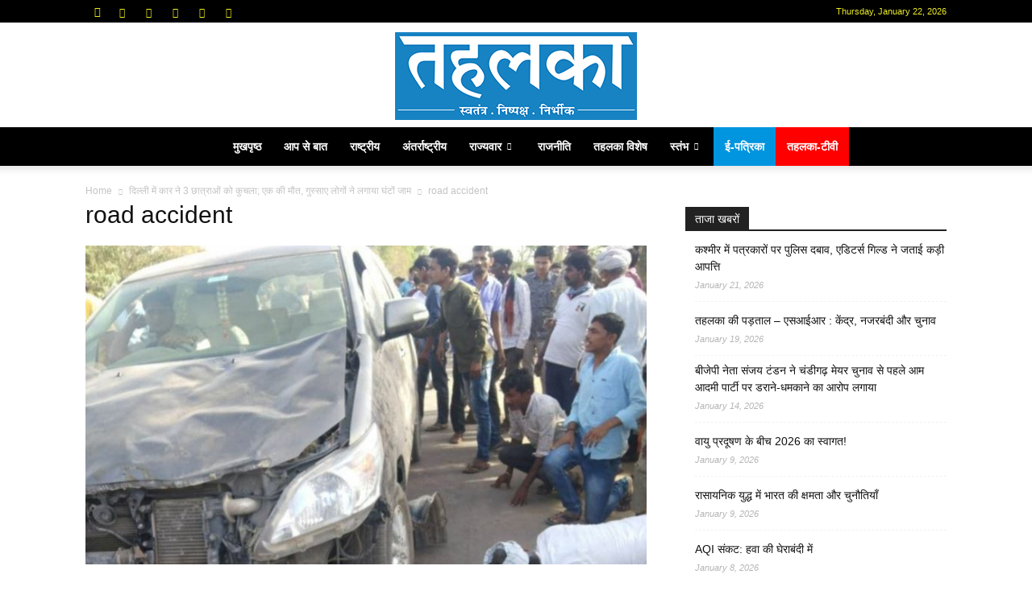

--- FILE ---
content_type: text/html; charset=UTF-8
request_url: http://tehelka.com/label/road-accident/
body_size: 92189
content:
<!doctype html >
<!--[if IE 8]>    <html class="ie8" lang="en"> <![endif]-->
<!--[if IE 9]>    <html class="ie9" lang="en"> <![endif]-->
<!--[if gt IE 8]><!--> <html lang="en-US"> <!--<![endif]-->
<head>
    <title>road accident | Tehelka Hindi</title>
    <meta charset="UTF-8" />
    <meta name="viewport" content="width=device-width, initial-scale=1.0">
    <link rel="pingback" href="http://tehelkahindi.com/xmlrpc.php" />
    
    <!-- Google tag (gtag.js) -->
<script async src="https://www.googletagmanager.com/gtag/js?id=G-ZTL09870PT"></script> <script> window.dataLayer = window.dataLayer || []; function gtag(){dataLayer.push(arguments);} gtag('js', new Date()); gtag('config', 'G-ZTL09870PT'); </script>



    <meta name='robots' content='max-image-preview:large' />
<link rel="icon" type="image/png" href="http://tehelkahindi.com/wp-content/uploads/2013/07/favicon-32x321.png"><link rel='dns-prefetch' href='//tehelkahindi.com' />
<link rel="alternate" type="application/rss+xml" title="Tehelka Hindi &raquo; Feed" href="https://tehelkahindi.com/feed/" />
<link rel="alternate" type="application/rss+xml" title="Tehelka Hindi &raquo; Comments Feed" href="https://tehelkahindi.com/comments/feed/" />
<script type="text/javascript">
/* <![CDATA[ */
window._wpemojiSettings = {"baseUrl":"https:\/\/s.w.org\/images\/core\/emoji\/14.0.0\/72x72\/","ext":".png","svgUrl":"https:\/\/s.w.org\/images\/core\/emoji\/14.0.0\/svg\/","svgExt":".svg","source":{"concatemoji":"http:\/\/tehelkahindi.com\/wp-includes\/js\/wp-emoji-release.min.js?ver=9899dc296a1da3be65d978d84ea05c38"}};
/*! This file is auto-generated */
!function(i,n){var o,s,e;function c(e){try{var t={supportTests:e,timestamp:(new Date).valueOf()};sessionStorage.setItem(o,JSON.stringify(t))}catch(e){}}function p(e,t,n){e.clearRect(0,0,e.canvas.width,e.canvas.height),e.fillText(t,0,0);var t=new Uint32Array(e.getImageData(0,0,e.canvas.width,e.canvas.height).data),r=(e.clearRect(0,0,e.canvas.width,e.canvas.height),e.fillText(n,0,0),new Uint32Array(e.getImageData(0,0,e.canvas.width,e.canvas.height).data));return t.every(function(e,t){return e===r[t]})}function u(e,t,n){switch(t){case"flag":return n(e,"\ud83c\udff3\ufe0f\u200d\u26a7\ufe0f","\ud83c\udff3\ufe0f\u200b\u26a7\ufe0f")?!1:!n(e,"\ud83c\uddfa\ud83c\uddf3","\ud83c\uddfa\u200b\ud83c\uddf3")&&!n(e,"\ud83c\udff4\udb40\udc67\udb40\udc62\udb40\udc65\udb40\udc6e\udb40\udc67\udb40\udc7f","\ud83c\udff4\u200b\udb40\udc67\u200b\udb40\udc62\u200b\udb40\udc65\u200b\udb40\udc6e\u200b\udb40\udc67\u200b\udb40\udc7f");case"emoji":return!n(e,"\ud83e\udef1\ud83c\udffb\u200d\ud83e\udef2\ud83c\udfff","\ud83e\udef1\ud83c\udffb\u200b\ud83e\udef2\ud83c\udfff")}return!1}function f(e,t,n){var r="undefined"!=typeof WorkerGlobalScope&&self instanceof WorkerGlobalScope?new OffscreenCanvas(300,150):i.createElement("canvas"),a=r.getContext("2d",{willReadFrequently:!0}),o=(a.textBaseline="top",a.font="600 32px Arial",{});return e.forEach(function(e){o[e]=t(a,e,n)}),o}function t(e){var t=i.createElement("script");t.src=e,t.defer=!0,i.head.appendChild(t)}"undefined"!=typeof Promise&&(o="wpEmojiSettingsSupports",s=["flag","emoji"],n.supports={everything:!0,everythingExceptFlag:!0},e=new Promise(function(e){i.addEventListener("DOMContentLoaded",e,{once:!0})}),new Promise(function(t){var n=function(){try{var e=JSON.parse(sessionStorage.getItem(o));if("object"==typeof e&&"number"==typeof e.timestamp&&(new Date).valueOf()<e.timestamp+604800&&"object"==typeof e.supportTests)return e.supportTests}catch(e){}return null}();if(!n){if("undefined"!=typeof Worker&&"undefined"!=typeof OffscreenCanvas&&"undefined"!=typeof URL&&URL.createObjectURL&&"undefined"!=typeof Blob)try{var e="postMessage("+f.toString()+"("+[JSON.stringify(s),u.toString(),p.toString()].join(",")+"));",r=new Blob([e],{type:"text/javascript"}),a=new Worker(URL.createObjectURL(r),{name:"wpTestEmojiSupports"});return void(a.onmessage=function(e){c(n=e.data),a.terminate(),t(n)})}catch(e){}c(n=f(s,u,p))}t(n)}).then(function(e){for(var t in e)n.supports[t]=e[t],n.supports.everything=n.supports.everything&&n.supports[t],"flag"!==t&&(n.supports.everythingExceptFlag=n.supports.everythingExceptFlag&&n.supports[t]);n.supports.everythingExceptFlag=n.supports.everythingExceptFlag&&!n.supports.flag,n.DOMReady=!1,n.readyCallback=function(){n.DOMReady=!0}}).then(function(){return e}).then(function(){var e;n.supports.everything||(n.readyCallback(),(e=n.source||{}).concatemoji?t(e.concatemoji):e.wpemoji&&e.twemoji&&(t(e.twemoji),t(e.wpemoji)))}))}((window,document),window._wpemojiSettings);
/* ]]> */
</script>
<style id='wp-emoji-styles-inline-css' type='text/css'>

	img.wp-smiley, img.emoji {
		display: inline !important;
		border: none !important;
		box-shadow: none !important;
		height: 1em !important;
		width: 1em !important;
		margin: 0 0.07em !important;
		vertical-align: -0.1em !important;
		background: none !important;
		padding: 0 !important;
	}
</style>
<style id='classic-theme-styles-inline-css' type='text/css'>
/*! This file is auto-generated */
.wp-block-button__link{color:#fff;background-color:#32373c;border-radius:9999px;box-shadow:none;text-decoration:none;padding:calc(.667em + 2px) calc(1.333em + 2px);font-size:1.125em}.wp-block-file__button{background:#32373c;color:#fff;text-decoration:none}
</style>
<style id='global-styles-inline-css' type='text/css'>
body{--wp--preset--color--black: #000000;--wp--preset--color--cyan-bluish-gray: #abb8c3;--wp--preset--color--white: #ffffff;--wp--preset--color--pale-pink: #f78da7;--wp--preset--color--vivid-red: #cf2e2e;--wp--preset--color--luminous-vivid-orange: #ff6900;--wp--preset--color--luminous-vivid-amber: #fcb900;--wp--preset--color--light-green-cyan: #7bdcb5;--wp--preset--color--vivid-green-cyan: #00d084;--wp--preset--color--pale-cyan-blue: #8ed1fc;--wp--preset--color--vivid-cyan-blue: #0693e3;--wp--preset--color--vivid-purple: #9b51e0;--wp--preset--gradient--vivid-cyan-blue-to-vivid-purple: linear-gradient(135deg,rgba(6,147,227,1) 0%,rgb(155,81,224) 100%);--wp--preset--gradient--light-green-cyan-to-vivid-green-cyan: linear-gradient(135deg,rgb(122,220,180) 0%,rgb(0,208,130) 100%);--wp--preset--gradient--luminous-vivid-amber-to-luminous-vivid-orange: linear-gradient(135deg,rgba(252,185,0,1) 0%,rgba(255,105,0,1) 100%);--wp--preset--gradient--luminous-vivid-orange-to-vivid-red: linear-gradient(135deg,rgba(255,105,0,1) 0%,rgb(207,46,46) 100%);--wp--preset--gradient--very-light-gray-to-cyan-bluish-gray: linear-gradient(135deg,rgb(238,238,238) 0%,rgb(169,184,195) 100%);--wp--preset--gradient--cool-to-warm-spectrum: linear-gradient(135deg,rgb(74,234,220) 0%,rgb(151,120,209) 20%,rgb(207,42,186) 40%,rgb(238,44,130) 60%,rgb(251,105,98) 80%,rgb(254,248,76) 100%);--wp--preset--gradient--blush-light-purple: linear-gradient(135deg,rgb(255,206,236) 0%,rgb(152,150,240) 100%);--wp--preset--gradient--blush-bordeaux: linear-gradient(135deg,rgb(254,205,165) 0%,rgb(254,45,45) 50%,rgb(107,0,62) 100%);--wp--preset--gradient--luminous-dusk: linear-gradient(135deg,rgb(255,203,112) 0%,rgb(199,81,192) 50%,rgb(65,88,208) 100%);--wp--preset--gradient--pale-ocean: linear-gradient(135deg,rgb(255,245,203) 0%,rgb(182,227,212) 50%,rgb(51,167,181) 100%);--wp--preset--gradient--electric-grass: linear-gradient(135deg,rgb(202,248,128) 0%,rgb(113,206,126) 100%);--wp--preset--gradient--midnight: linear-gradient(135deg,rgb(2,3,129) 0%,rgb(40,116,252) 100%);--wp--preset--font-size--small: 11px;--wp--preset--font-size--medium: 20px;--wp--preset--font-size--large: 32px;--wp--preset--font-size--x-large: 42px;--wp--preset--font-size--regular: 15px;--wp--preset--font-size--larger: 50px;--wp--preset--spacing--20: 0.44rem;--wp--preset--spacing--30: 0.67rem;--wp--preset--spacing--40: 1rem;--wp--preset--spacing--50: 1.5rem;--wp--preset--spacing--60: 2.25rem;--wp--preset--spacing--70: 3.38rem;--wp--preset--spacing--80: 5.06rem;--wp--preset--shadow--natural: 6px 6px 9px rgba(0, 0, 0, 0.2);--wp--preset--shadow--deep: 12px 12px 50px rgba(0, 0, 0, 0.4);--wp--preset--shadow--sharp: 6px 6px 0px rgba(0, 0, 0, 0.2);--wp--preset--shadow--outlined: 6px 6px 0px -3px rgba(255, 255, 255, 1), 6px 6px rgba(0, 0, 0, 1);--wp--preset--shadow--crisp: 6px 6px 0px rgba(0, 0, 0, 1);}:where(.is-layout-flex){gap: 0.5em;}:where(.is-layout-grid){gap: 0.5em;}body .is-layout-flow > .alignleft{float: left;margin-inline-start: 0;margin-inline-end: 2em;}body .is-layout-flow > .alignright{float: right;margin-inline-start: 2em;margin-inline-end: 0;}body .is-layout-flow > .aligncenter{margin-left: auto !important;margin-right: auto !important;}body .is-layout-constrained > .alignleft{float: left;margin-inline-start: 0;margin-inline-end: 2em;}body .is-layout-constrained > .alignright{float: right;margin-inline-start: 2em;margin-inline-end: 0;}body .is-layout-constrained > .aligncenter{margin-left: auto !important;margin-right: auto !important;}body .is-layout-constrained > :where(:not(.alignleft):not(.alignright):not(.alignfull)){max-width: var(--wp--style--global--content-size);margin-left: auto !important;margin-right: auto !important;}body .is-layout-constrained > .alignwide{max-width: var(--wp--style--global--wide-size);}body .is-layout-flex{display: flex;}body .is-layout-flex{flex-wrap: wrap;align-items: center;}body .is-layout-flex > *{margin: 0;}body .is-layout-grid{display: grid;}body .is-layout-grid > *{margin: 0;}:where(.wp-block-columns.is-layout-flex){gap: 2em;}:where(.wp-block-columns.is-layout-grid){gap: 2em;}:where(.wp-block-post-template.is-layout-flex){gap: 1.25em;}:where(.wp-block-post-template.is-layout-grid){gap: 1.25em;}.has-black-color{color: var(--wp--preset--color--black) !important;}.has-cyan-bluish-gray-color{color: var(--wp--preset--color--cyan-bluish-gray) !important;}.has-white-color{color: var(--wp--preset--color--white) !important;}.has-pale-pink-color{color: var(--wp--preset--color--pale-pink) !important;}.has-vivid-red-color{color: var(--wp--preset--color--vivid-red) !important;}.has-luminous-vivid-orange-color{color: var(--wp--preset--color--luminous-vivid-orange) !important;}.has-luminous-vivid-amber-color{color: var(--wp--preset--color--luminous-vivid-amber) !important;}.has-light-green-cyan-color{color: var(--wp--preset--color--light-green-cyan) !important;}.has-vivid-green-cyan-color{color: var(--wp--preset--color--vivid-green-cyan) !important;}.has-pale-cyan-blue-color{color: var(--wp--preset--color--pale-cyan-blue) !important;}.has-vivid-cyan-blue-color{color: var(--wp--preset--color--vivid-cyan-blue) !important;}.has-vivid-purple-color{color: var(--wp--preset--color--vivid-purple) !important;}.has-black-background-color{background-color: var(--wp--preset--color--black) !important;}.has-cyan-bluish-gray-background-color{background-color: var(--wp--preset--color--cyan-bluish-gray) !important;}.has-white-background-color{background-color: var(--wp--preset--color--white) !important;}.has-pale-pink-background-color{background-color: var(--wp--preset--color--pale-pink) !important;}.has-vivid-red-background-color{background-color: var(--wp--preset--color--vivid-red) !important;}.has-luminous-vivid-orange-background-color{background-color: var(--wp--preset--color--luminous-vivid-orange) !important;}.has-luminous-vivid-amber-background-color{background-color: var(--wp--preset--color--luminous-vivid-amber) !important;}.has-light-green-cyan-background-color{background-color: var(--wp--preset--color--light-green-cyan) !important;}.has-vivid-green-cyan-background-color{background-color: var(--wp--preset--color--vivid-green-cyan) !important;}.has-pale-cyan-blue-background-color{background-color: var(--wp--preset--color--pale-cyan-blue) !important;}.has-vivid-cyan-blue-background-color{background-color: var(--wp--preset--color--vivid-cyan-blue) !important;}.has-vivid-purple-background-color{background-color: var(--wp--preset--color--vivid-purple) !important;}.has-black-border-color{border-color: var(--wp--preset--color--black) !important;}.has-cyan-bluish-gray-border-color{border-color: var(--wp--preset--color--cyan-bluish-gray) !important;}.has-white-border-color{border-color: var(--wp--preset--color--white) !important;}.has-pale-pink-border-color{border-color: var(--wp--preset--color--pale-pink) !important;}.has-vivid-red-border-color{border-color: var(--wp--preset--color--vivid-red) !important;}.has-luminous-vivid-orange-border-color{border-color: var(--wp--preset--color--luminous-vivid-orange) !important;}.has-luminous-vivid-amber-border-color{border-color: var(--wp--preset--color--luminous-vivid-amber) !important;}.has-light-green-cyan-border-color{border-color: var(--wp--preset--color--light-green-cyan) !important;}.has-vivid-green-cyan-border-color{border-color: var(--wp--preset--color--vivid-green-cyan) !important;}.has-pale-cyan-blue-border-color{border-color: var(--wp--preset--color--pale-cyan-blue) !important;}.has-vivid-cyan-blue-border-color{border-color: var(--wp--preset--color--vivid-cyan-blue) !important;}.has-vivid-purple-border-color{border-color: var(--wp--preset--color--vivid-purple) !important;}.has-vivid-cyan-blue-to-vivid-purple-gradient-background{background: var(--wp--preset--gradient--vivid-cyan-blue-to-vivid-purple) !important;}.has-light-green-cyan-to-vivid-green-cyan-gradient-background{background: var(--wp--preset--gradient--light-green-cyan-to-vivid-green-cyan) !important;}.has-luminous-vivid-amber-to-luminous-vivid-orange-gradient-background{background: var(--wp--preset--gradient--luminous-vivid-amber-to-luminous-vivid-orange) !important;}.has-luminous-vivid-orange-to-vivid-red-gradient-background{background: var(--wp--preset--gradient--luminous-vivid-orange-to-vivid-red) !important;}.has-very-light-gray-to-cyan-bluish-gray-gradient-background{background: var(--wp--preset--gradient--very-light-gray-to-cyan-bluish-gray) !important;}.has-cool-to-warm-spectrum-gradient-background{background: var(--wp--preset--gradient--cool-to-warm-spectrum) !important;}.has-blush-light-purple-gradient-background{background: var(--wp--preset--gradient--blush-light-purple) !important;}.has-blush-bordeaux-gradient-background{background: var(--wp--preset--gradient--blush-bordeaux) !important;}.has-luminous-dusk-gradient-background{background: var(--wp--preset--gradient--luminous-dusk) !important;}.has-pale-ocean-gradient-background{background: var(--wp--preset--gradient--pale-ocean) !important;}.has-electric-grass-gradient-background{background: var(--wp--preset--gradient--electric-grass) !important;}.has-midnight-gradient-background{background: var(--wp--preset--gradient--midnight) !important;}.has-small-font-size{font-size: var(--wp--preset--font-size--small) !important;}.has-medium-font-size{font-size: var(--wp--preset--font-size--medium) !important;}.has-large-font-size{font-size: var(--wp--preset--font-size--large) !important;}.has-x-large-font-size{font-size: var(--wp--preset--font-size--x-large) !important;}
.wp-block-navigation a:where(:not(.wp-element-button)){color: inherit;}
:where(.wp-block-post-template.is-layout-flex){gap: 1.25em;}:where(.wp-block-post-template.is-layout-grid){gap: 1.25em;}
:where(.wp-block-columns.is-layout-flex){gap: 2em;}:where(.wp-block-columns.is-layout-grid){gap: 2em;}
.wp-block-pullquote{font-size: 1.5em;line-height: 1.6;}
</style>
<link rel='stylesheet' id='td-plugin-newsletter-css' href='http://tehelkahindi.com/wp-content/plugins/td-newsletter/style.css?ver=12.6.5' type='text/css' media='all' />
<link rel='stylesheet' id='td-plugin-multi-purpose-css' href='http://tehelkahindi.com/wp-content/plugins/td-composer34/td-multi-purpose/style.css?ver=6217cd4d7820e3bfbc83cc495211f01b' type='text/css' media='all' />
<link rel='stylesheet' id='td-theme-css' href='http://tehelkahindi.com/wp-content/themes/Newspaper/style.css?ver=12.6.5' type='text/css' media='all' />
<style id='td-theme-inline-css' type='text/css'>@media (max-width:767px){.td-header-desktop-wrap{display:none}}@media (min-width:767px){.td-header-mobile-wrap{display:none}}</style>
<link rel='stylesheet' id='td-legacy-framework-front-style-css' href='http://tehelkahindi.com/wp-content/plugins/td-composer/legacy/Newspaper/assets/css/td_legacy_main.css?ver=6217cd4d7820e3bfbc83cc495211f01b' type='text/css' media='all' />
<link rel='stylesheet' id='td-standard-pack-framework-front-style-css' href='http://tehelkahindi.com/wp-content/plugins/td-standard-pack/Newspaper/assets/css/td_standard_pack_main.css?ver=4a3a1b49b2d9e88d0d2e7189313f4145' type='text/css' media='all' />
<script type="text/javascript" src="http://tehelkahindi.com/wp-includes/js/jquery/jquery.min.js?ver=3.7.1" id="jquery-core-js"></script>
<script type="text/javascript" src="http://tehelkahindi.com/wp-includes/js/jquery/jquery-migrate.min.js?ver=3.4.1" id="jquery-migrate-js"></script>
<link rel="https://api.w.org/" href="https://tehelkahindi.com/wp-json/" /><link rel="alternate" type="application/json" href="https://tehelkahindi.com/wp-json/wp/v2/media/97347" /><link rel="EditURI" type="application/rsd+xml" title="RSD" href="https://tehelkahindi.com/xmlrpc.php?rsd" />
<link rel="alternate" type="application/json+oembed" href="https://tehelkahindi.com/wp-json/oembed/1.0/embed?url=https%3A%2F%2Ftehelkahindi.com%2F%25e0%25a4%25a6%25e0%25a4%25bf%25e0%25a4%25b2%25e0%25a5%258d%25e0%25a4%25b2%25e0%25a5%2580-%25e0%25a4%25ae%25e0%25a5%2587%25e0%25a4%2582-%25e0%25a4%2595%25e0%25a4%25be%25e0%25a4%25b0-%25e0%25a4%25a8%25e0%25a5%2587-3-%25e0%25a4%259b%25e0%25a4%25be%25e0%25a4%25a4%25e0%25a5%258d%25e0%25a4%25b0%25e0%25a4%25be%25e0%25a4%2593%2Froad-accident%2F" />
<link rel="alternate" type="text/xml+oembed" href="https://tehelkahindi.com/wp-json/oembed/1.0/embed?url=https%3A%2F%2Ftehelkahindi.com%2F%25e0%25a4%25a6%25e0%25a4%25bf%25e0%25a4%25b2%25e0%25a5%258d%25e0%25a4%25b2%25e0%25a5%2580-%25e0%25a4%25ae%25e0%25a5%2587%25e0%25a4%2582-%25e0%25a4%2595%25e0%25a4%25be%25e0%25a4%25b0-%25e0%25a4%25a8%25e0%25a5%2587-3-%25e0%25a4%259b%25e0%25a4%25be%25e0%25a4%25a4%25e0%25a5%258d%25e0%25a4%25b0%25e0%25a4%25be%25e0%25a4%2593%2Froad-accident%2F&#038;format=xml" />
<meta property="og:title" content="road accident" />
<meta property="og:locale" content="en_US" />
<meta property="og:type" content="article" />
<meta property="og:url" content="http://tehelka.com/label/road-accident/" />
<meta property="og:site_name" content="Tehelka Hindi" />
<meta property="og:description" content="" />
<meta name="generator" content="Powered by Slider Revolution 6.6.20 - responsive, Mobile-Friendly Slider Plugin for WordPress with comfortable drag and drop interface." />

<!-- JS generated by theme -->

<script>
    
    

	    var tdBlocksArray = []; //here we store all the items for the current page

	    // td_block class - each ajax block uses a object of this class for requests
	    function tdBlock() {
		    this.id = '';
		    this.block_type = 1; //block type id (1-234 etc)
		    this.atts = '';
		    this.td_column_number = '';
		    this.td_current_page = 1; //
		    this.post_count = 0; //from wp
		    this.found_posts = 0; //from wp
		    this.max_num_pages = 0; //from wp
		    this.td_filter_value = ''; //current live filter value
		    this.is_ajax_running = false;
		    this.td_user_action = ''; // load more or infinite loader (used by the animation)
		    this.header_color = '';
		    this.ajax_pagination_infinite_stop = ''; //show load more at page x
	    }

        // td_js_generator - mini detector
        ( function () {
            var htmlTag = document.getElementsByTagName("html")[0];

	        if ( navigator.userAgent.indexOf("MSIE 10.0") > -1 ) {
                htmlTag.className += ' ie10';
            }

            if ( !!navigator.userAgent.match(/Trident.*rv\:11\./) ) {
                htmlTag.className += ' ie11';
            }

	        if ( navigator.userAgent.indexOf("Edge") > -1 ) {
                htmlTag.className += ' ieEdge';
            }

            if ( /(iPad|iPhone|iPod)/g.test(navigator.userAgent) ) {
                htmlTag.className += ' td-md-is-ios';
            }

            var user_agent = navigator.userAgent.toLowerCase();
            if ( user_agent.indexOf("android") > -1 ) {
                htmlTag.className += ' td-md-is-android';
            }

            if ( -1 !== navigator.userAgent.indexOf('Mac OS X')  ) {
                htmlTag.className += ' td-md-is-os-x';
            }

            if ( /chrom(e|ium)/.test(navigator.userAgent.toLowerCase()) ) {
               htmlTag.className += ' td-md-is-chrome';
            }

            if ( -1 !== navigator.userAgent.indexOf('Firefox') ) {
                htmlTag.className += ' td-md-is-firefox';
            }

            if ( -1 !== navigator.userAgent.indexOf('Safari') && -1 === navigator.userAgent.indexOf('Chrome') ) {
                htmlTag.className += ' td-md-is-safari';
            }

            if( -1 !== navigator.userAgent.indexOf('IEMobile') ){
                htmlTag.className += ' td-md-is-iemobile';
            }

        })();

        var tdLocalCache = {};

        ( function () {
            "use strict";

            tdLocalCache = {
                data: {},
                remove: function (resource_id) {
                    delete tdLocalCache.data[resource_id];
                },
                exist: function (resource_id) {
                    return tdLocalCache.data.hasOwnProperty(resource_id) && tdLocalCache.data[resource_id] !== null;
                },
                get: function (resource_id) {
                    return tdLocalCache.data[resource_id];
                },
                set: function (resource_id, cachedData) {
                    tdLocalCache.remove(resource_id);
                    tdLocalCache.data[resource_id] = cachedData;
                }
            };
        })();

    
    
var td_viewport_interval_list=[{"limitBottom":767,"sidebarWidth":228},{"limitBottom":1018,"sidebarWidth":300},{"limitBottom":1140,"sidebarWidth":324}];
var td_animation_stack_effect="type0";
var tds_animation_stack=true;
var td_animation_stack_specific_selectors=".entry-thumb, img, .td-lazy-img";
var td_animation_stack_general_selectors=".td-animation-stack img, .td-animation-stack .entry-thumb, .post img, .td-animation-stack .td-lazy-img";
var tdc_is_installed="yes";
var td_ajax_url="https:\/\/tehelkahindi.com\/wp-admin\/admin-ajax.php?td_theme_name=Newspaper&v=12.6.5";
var td_get_template_directory_uri="http:\/\/tehelkahindi.com\/wp-content\/plugins\/td-composer\/legacy\/common";
var tds_snap_menu="snap";
var tds_logo_on_sticky="";
var tds_header_style="10";
var td_please_wait="Please wait...";
var td_email_user_pass_incorrect="User or password incorrect!";
var td_email_user_incorrect="Email or username incorrect!";
var td_email_incorrect="Email incorrect!";
var td_user_incorrect="Username incorrect!";
var td_email_user_empty="Email or username empty!";
var td_pass_empty="Pass empty!";
var td_pass_pattern_incorrect="Invalid Pass Pattern!";
var td_retype_pass_incorrect="Retyped Pass incorrect!";
var tds_more_articles_on_post_enable="";
var tds_more_articles_on_post_time_to_wait="";
var tds_more_articles_on_post_pages_distance_from_top=0;
var tds_captcha="";
var tds_theme_color_site_wide="#4db2ec";
var tds_smart_sidebar="";
var tdThemeName="Newspaper";
var tdThemeNameWl="Newspaper";
var td_magnific_popup_translation_tPrev="Previous (Left arrow key)";
var td_magnific_popup_translation_tNext="Next (Right arrow key)";
var td_magnific_popup_translation_tCounter="%curr% of %total%";
var td_magnific_popup_translation_ajax_tError="The content from %url% could not be loaded.";
var td_magnific_popup_translation_image_tError="The image #%curr% could not be loaded.";
var tdBlockNonce="ff50949177";
var tdMobileMenu="enabled";
var tdMobileSearch="enabled";
var tdDateNamesI18n={"month_names":["January","February","March","April","May","June","July","August","September","October","November","December"],"month_names_short":["Jan","Feb","Mar","Apr","May","Jun","Jul","Aug","Sep","Oct","Nov","Dec"],"day_names":["Sunday","Monday","Tuesday","Wednesday","Thursday","Friday","Saturday"],"day_names_short":["Sun","Mon","Tue","Wed","Thu","Fri","Sat"]};
var tdb_modal_confirm="Save";
var tdb_modal_cancel="Cancel";
var tdb_modal_confirm_alt="Yes";
var tdb_modal_cancel_alt="No";
var td_ad_background_click_link="";
var td_ad_background_click_target="";
</script>


<!-- Header style compiled by theme -->

<style>.td-scroll-up{position:fixed;bottom:4px;right:5px;cursor:pointer;z-index:9999}.ie9 .td-scroll-up{bottom:-70px}.ie9 .td-scroll-up-visible{bottom:5px}@media (max-width:767px){.td-scroll-up.td-hide-scroll-up-on-mob{display:none!important}}.td-scroll-up{display:none;width:40px;height:40px;background-color:var(--td_theme_color,#4db2ec);transform:translate3d(0,70px,0);transition:transform 0.4s cubic-bezier(.55,0,.1,1) 0s}.td-js-loaded .td-scroll-up{display:block!important}.td-scroll-up .td-icon-menu-up{position:relative;color:#fff;font-size:20px;display:block;text-align:center;width:40px;top:7px}.td-scroll-up-visible{transform:translate3d(0,0,0)}.td-md-is-android .td-scroll-up .td-icon-menu-up{padding-top:1px}.td-header-wrap .td-header-top-menu-full,.td-header-wrap .top-header-menu .sub-menu,.tdm-header-style-1.td-header-wrap .td-header-top-menu-full,.tdm-header-style-1.td-header-wrap .top-header-menu .sub-menu,.tdm-header-style-2.td-header-wrap .td-header-top-menu-full,.tdm-header-style-2.td-header-wrap .top-header-menu .sub-menu,.tdm-header-style-3.td-header-wrap .td-header-top-menu-full,.tdm-header-style-3.td-header-wrap .top-header-menu .sub-menu{background-color:#000000}.td-header-style-8 .td-header-top-menu-full{background-color:transparent}.td-header-style-8 .td-header-top-menu-full .td-header-top-menu{background-color:#000000;padding-left:15px;padding-right:15px}.td-header-wrap .td-header-top-menu-full .td-header-top-menu,.td-header-wrap .td-header-top-menu-full{border-bottom:none}.td-header-top-menu,.td-header-top-menu a,.td-header-wrap .td-header-top-menu-full .td-header-top-menu,.td-header-wrap .td-header-top-menu-full a,.td-header-style-8 .td-header-top-menu,.td-header-style-8 .td-header-top-menu a,.td-header-top-menu .td-drop-down-search .entry-title a{color:#eeee22}.td-header-wrap .td-header-menu-wrap-full,.td-header-menu-wrap.td-affix,.td-header-style-3 .td-header-main-menu,.td-header-style-3 .td-affix .td-header-main-menu,.td-header-style-4 .td-header-main-menu,.td-header-style-4 .td-affix .td-header-main-menu,.td-header-style-8 .td-header-menu-wrap.td-affix,.td-header-style-8 .td-header-top-menu-full{background-color:#000000}.td-boxed-layout .td-header-style-3 .td-header-menu-wrap,.td-boxed-layout .td-header-style-4 .td-header-menu-wrap,.td-header-style-3 .td_stretch_content .td-header-menu-wrap,.td-header-style-4 .td_stretch_content .td-header-menu-wrap{background-color:#000000!important}@media (min-width:1019px){.td-header-style-1 .td-header-sp-recs,.td-header-style-1 .td-header-sp-logo{margin-bottom:28px}}@media (min-width:768px) and (max-width:1018px){.td-header-style-1 .td-header-sp-recs,.td-header-style-1 .td-header-sp-logo{margin-bottom:14px}}.td-header-style-7 .td-header-top-menu{border-bottom:none}.td-header-wrap .td-header-menu-wrap .sf-menu>li>a,.td-header-wrap .td-header-menu-social .td-social-icon-wrap a,.td-header-style-4 .td-header-menu-social .td-social-icon-wrap i,.td-header-style-5 .td-header-menu-social .td-social-icon-wrap i,.td-header-style-6 .td-header-menu-social .td-social-icon-wrap i,.td-header-style-12 .td-header-menu-social .td-social-icon-wrap i,.td-header-wrap .header-search-wrap #td-header-search-button .td-icon-search{color:#ffffff}.td-header-wrap .td-header-menu-social+.td-search-wrapper #td-header-search-button:before{background-color:#ffffff}.td-theme-wrap .sf-menu .td-normal-menu .sub-menu{background-color:#000000}.td-theme-wrap .sf-menu .td-normal-menu .sub-menu .td-menu-item>a{color:#ffffff}.td-theme-wrap .sf-menu .td-normal-menu .td-menu-item>a:hover,.td-theme-wrap .sf-menu .td-normal-menu .sfHover>a,.td-theme-wrap .sf-menu .td-normal-menu .current-menu-ancestor>a,.td-theme-wrap .sf-menu .td-normal-menu .current-category-ancestor>a,.td-theme-wrap .sf-menu .td-normal-menu .current-menu-item>a{background-color:#dd3333}.td-theme-wrap .sf-menu .td-normal-menu .td-menu-item>a:hover,.td-theme-wrap .sf-menu .td-normal-menu .sfHover>a,.td-theme-wrap .sf-menu .td-normal-menu .current-menu-ancestor>a,.td-theme-wrap .sf-menu .td-normal-menu .current-category-ancestor>a,.td-theme-wrap .sf-menu .td-normal-menu .current-menu-item>a{color:#eeee22}.td-scroll-up{position:fixed;bottom:4px;right:5px;cursor:pointer;z-index:9999}.ie9 .td-scroll-up{bottom:-70px}.ie9 .td-scroll-up-visible{bottom:5px}@media (max-width:767px){.td-scroll-up.td-hide-scroll-up-on-mob{display:none!important}}.td-scroll-up{display:none;width:40px;height:40px;background-color:var(--td_theme_color,#4db2ec);transform:translate3d(0,70px,0);transition:transform 0.4s cubic-bezier(.55,0,.1,1) 0s}.td-js-loaded .td-scroll-up{display:block!important}.td-scroll-up .td-icon-menu-up{position:relative;color:#fff;font-size:20px;display:block;text-align:center;width:40px;top:7px}.td-scroll-up-visible{transform:translate3d(0,0,0)}.td-md-is-android .td-scroll-up .td-icon-menu-up{padding-top:1px}.td-header-wrap .td-header-top-menu-full,.td-header-wrap .top-header-menu .sub-menu,.tdm-header-style-1.td-header-wrap .td-header-top-menu-full,.tdm-header-style-1.td-header-wrap .top-header-menu .sub-menu,.tdm-header-style-2.td-header-wrap .td-header-top-menu-full,.tdm-header-style-2.td-header-wrap .top-header-menu .sub-menu,.tdm-header-style-3.td-header-wrap .td-header-top-menu-full,.tdm-header-style-3.td-header-wrap .top-header-menu .sub-menu{background-color:#000000}.td-header-style-8 .td-header-top-menu-full{background-color:transparent}.td-header-style-8 .td-header-top-menu-full .td-header-top-menu{background-color:#000000;padding-left:15px;padding-right:15px}.td-header-wrap .td-header-top-menu-full .td-header-top-menu,.td-header-wrap .td-header-top-menu-full{border-bottom:none}.td-header-top-menu,.td-header-top-menu a,.td-header-wrap .td-header-top-menu-full .td-header-top-menu,.td-header-wrap .td-header-top-menu-full a,.td-header-style-8 .td-header-top-menu,.td-header-style-8 .td-header-top-menu a,.td-header-top-menu .td-drop-down-search .entry-title a{color:#eeee22}.td-header-wrap .td-header-menu-wrap-full,.td-header-menu-wrap.td-affix,.td-header-style-3 .td-header-main-menu,.td-header-style-3 .td-affix .td-header-main-menu,.td-header-style-4 .td-header-main-menu,.td-header-style-4 .td-affix .td-header-main-menu,.td-header-style-8 .td-header-menu-wrap.td-affix,.td-header-style-8 .td-header-top-menu-full{background-color:#000000}.td-boxed-layout .td-header-style-3 .td-header-menu-wrap,.td-boxed-layout .td-header-style-4 .td-header-menu-wrap,.td-header-style-3 .td_stretch_content .td-header-menu-wrap,.td-header-style-4 .td_stretch_content .td-header-menu-wrap{background-color:#000000!important}@media (min-width:1019px){.td-header-style-1 .td-header-sp-recs,.td-header-style-1 .td-header-sp-logo{margin-bottom:28px}}@media (min-width:768px) and (max-width:1018px){.td-header-style-1 .td-header-sp-recs,.td-header-style-1 .td-header-sp-logo{margin-bottom:14px}}.td-header-style-7 .td-header-top-menu{border-bottom:none}.td-header-wrap .td-header-menu-wrap .sf-menu>li>a,.td-header-wrap .td-header-menu-social .td-social-icon-wrap a,.td-header-style-4 .td-header-menu-social .td-social-icon-wrap i,.td-header-style-5 .td-header-menu-social .td-social-icon-wrap i,.td-header-style-6 .td-header-menu-social .td-social-icon-wrap i,.td-header-style-12 .td-header-menu-social .td-social-icon-wrap i,.td-header-wrap .header-search-wrap #td-header-search-button .td-icon-search{color:#ffffff}.td-header-wrap .td-header-menu-social+.td-search-wrapper #td-header-search-button:before{background-color:#ffffff}.td-theme-wrap .sf-menu .td-normal-menu .sub-menu{background-color:#000000}.td-theme-wrap .sf-menu .td-normal-menu .sub-menu .td-menu-item>a{color:#ffffff}.td-theme-wrap .sf-menu .td-normal-menu .td-menu-item>a:hover,.td-theme-wrap .sf-menu .td-normal-menu .sfHover>a,.td-theme-wrap .sf-menu .td-normal-menu .current-menu-ancestor>a,.td-theme-wrap .sf-menu .td-normal-menu .current-category-ancestor>a,.td-theme-wrap .sf-menu .td-normal-menu .current-menu-item>a{background-color:#dd3333}.td-theme-wrap .sf-menu .td-normal-menu .td-menu-item>a:hover,.td-theme-wrap .sf-menu .td-normal-menu .sfHover>a,.td-theme-wrap .sf-menu .td-normal-menu .current-menu-ancestor>a,.td-theme-wrap .sf-menu .td-normal-menu .current-category-ancestor>a,.td-theme-wrap .sf-menu .td-normal-menu .current-menu-item>a{color:#eeee22}</style>

<!-- Global site tag (gtag.js) - Google Analytics -->
<script async src="https://www.googletagmanager.com/gtag/js?id=UA-158832982-1"></script>
<script>
  window.dataLayer = window.dataLayer || [];
  function gtag(){dataLayer.push(arguments);}
  gtag('js', new Date());
gtag('config', 'UA-158832982-1');
</script>


<script type="application/ld+json">
    {
        "@context": "https://schema.org",
        "@type": "BreadcrumbList",
        "itemListElement": [
            {
                "@type": "ListItem",
                "position": 1,
                "item": {
                    "@type": "WebSite",
                    "@id": "https://tehelkahindi.com/",
                    "name": "Home"
                }
            },
            {
                "@type": "ListItem",
                "position": 2,
                    "item": {
                    "@type": "WebPage",
                    "@id": "https://tehelkahindi.com/%e0%a4%a6%e0%a4%bf%e0%a4%b2%e0%a5%8d%e0%a4%b2%e0%a5%80-%e0%a4%ae%e0%a5%87%e0%a4%82-%e0%a4%95%e0%a4%be%e0%a4%b0-%e0%a4%a8%e0%a5%87-3-%e0%a4%9b%e0%a4%be%e0%a4%a4%e0%a5%8d%e0%a4%b0%e0%a4%be%e0%a4%93/",
                    "name": "दिल्ली में कार ने 3 छात्राओं को कुचला; एक की मौत, गुस्साए लोगों ने लगाया घंटों जाम"
                }
            }
            ,{
                "@type": "ListItem",
                "position": 3,
                    "item": {
                    "@type": "WebPage",
                    "@id": "",
                    "name": "road accident"                                
                }
            }    
        ]
    }
</script>
<link rel="icon" href="https://tehelkahindi.com/wp-content/uploads/2018/07/cropped-Tehelka-Hindi-Logo-300-32x32.jpg" sizes="32x32" />
<link rel="icon" href="https://tehelkahindi.com/wp-content/uploads/2018/07/cropped-Tehelka-Hindi-Logo-300-192x192.jpg" sizes="192x192" />
<link rel="apple-touch-icon" href="https://tehelkahindi.com/wp-content/uploads/2018/07/cropped-Tehelka-Hindi-Logo-300-180x180.jpg" />
<meta name="msapplication-TileImage" content="https://tehelkahindi.com/wp-content/uploads/2018/07/cropped-Tehelka-Hindi-Logo-300-270x270.jpg" />
<script>function setREVStartSize(e){
			//window.requestAnimationFrame(function() {
				window.RSIW = window.RSIW===undefined ? window.innerWidth : window.RSIW;
				window.RSIH = window.RSIH===undefined ? window.innerHeight : window.RSIH;
				try {
					var pw = document.getElementById(e.c).parentNode.offsetWidth,
						newh;
					pw = pw===0 || isNaN(pw) || (e.l=="fullwidth" || e.layout=="fullwidth") ? window.RSIW : pw;
					e.tabw = e.tabw===undefined ? 0 : parseInt(e.tabw);
					e.thumbw = e.thumbw===undefined ? 0 : parseInt(e.thumbw);
					e.tabh = e.tabh===undefined ? 0 : parseInt(e.tabh);
					e.thumbh = e.thumbh===undefined ? 0 : parseInt(e.thumbh);
					e.tabhide = e.tabhide===undefined ? 0 : parseInt(e.tabhide);
					e.thumbhide = e.thumbhide===undefined ? 0 : parseInt(e.thumbhide);
					e.mh = e.mh===undefined || e.mh=="" || e.mh==="auto" ? 0 : parseInt(e.mh,0);
					if(e.layout==="fullscreen" || e.l==="fullscreen")
						newh = Math.max(e.mh,window.RSIH);
					else{
						e.gw = Array.isArray(e.gw) ? e.gw : [e.gw];
						for (var i in e.rl) if (e.gw[i]===undefined || e.gw[i]===0) e.gw[i] = e.gw[i-1];
						e.gh = e.el===undefined || e.el==="" || (Array.isArray(e.el) && e.el.length==0)? e.gh : e.el;
						e.gh = Array.isArray(e.gh) ? e.gh : [e.gh];
						for (var i in e.rl) if (e.gh[i]===undefined || e.gh[i]===0) e.gh[i] = e.gh[i-1];
											
						var nl = new Array(e.rl.length),
							ix = 0,
							sl;
						e.tabw = e.tabhide>=pw ? 0 : e.tabw;
						e.thumbw = e.thumbhide>=pw ? 0 : e.thumbw;
						e.tabh = e.tabhide>=pw ? 0 : e.tabh;
						e.thumbh = e.thumbhide>=pw ? 0 : e.thumbh;
						for (var i in e.rl) nl[i] = e.rl[i]<window.RSIW ? 0 : e.rl[i];
						sl = nl[0];
						for (var i in nl) if (sl>nl[i] && nl[i]>0) { sl = nl[i]; ix=i;}
						var m = pw>(e.gw[ix]+e.tabw+e.thumbw) ? 1 : (pw-(e.tabw+e.thumbw)) / (e.gw[ix]);
						newh =  (e.gh[ix] * m) + (e.tabh + e.thumbh);
					}
					var el = document.getElementById(e.c);
					if (el!==null && el) el.style.height = newh+"px";
					el = document.getElementById(e.c+"_wrapper");
					if (el!==null && el) {
						el.style.height = newh+"px";
						el.style.display = "block";
					}
				} catch(e){
					console.log("Failure at Presize of Slider:" + e)
				}
			//});
		  };</script>
		<style type="text/css" id="wp-custom-css">
			.red-th.menu-item {
    background: red !important;
}
.blueback.menu-item {
    background: #0195df !important;
}		</style>
		
<!-- Button style compiled by theme -->

<style></style>

	<style id="tdw-css-placeholder"></style></head>

<body class="attachment attachment-template-default single single-attachment postid-97347 attachmentid-97347 attachment-jpeg td-standard-pack road-accident global-block-template-1 td-animation-stack-type0 td-full-layout" itemscope="itemscope" itemtype="http://schema.org/WebPage">

<div class="td-scroll-up td-hide-scroll-up-on-mob" data-style="style1"><i class="td-icon-menu-up"></i></div>
    <div class="td-menu-background" style="visibility:hidden"></div>
<div id="td-mobile-nav" style="visibility:hidden">
    <div class="td-mobile-container">
        <!-- mobile menu top section -->
        <div class="td-menu-socials-wrap">
            <!-- socials -->
            <div class="td-menu-socials">
                
        <span class="td-social-icon-wrap">
            <a target="_blank" href="https://www.facebook.com/Tehelka/" title="Facebook">
                <i class="td-icon-font td-icon-facebook"></i>
                <span style="display: none">Facebook</span>
            </a>
        </span>
        <span class="td-social-icon-wrap">
            <a target="_blank" href="mailto:editor@tehelka.com" title="Mail">
                <i class="td-icon-font td-icon-mail-1"></i>
                <span style="display: none">Mail</span>
            </a>
        </span>
        <span class="td-social-icon-wrap">
            <a target="_blank" href="http://www.tehelkahindi.com/feed/" title="RSS">
                <i class="td-icon-font td-icon-rss"></i>
                <span style="display: none">RSS</span>
            </a>
        </span>
        <span class="td-social-icon-wrap">
            <a target="_blank" href="https://twitter.com/tehelka" title="Twitter">
                <i class="td-icon-font td-icon-twitter"></i>
                <span style="display: none">Twitter</span>
            </a>
        </span>
        <span class="td-social-icon-wrap">
            <a target="_blank" href="https://www.youtube.com/user/tehelkatv" title="Youtube">
                <i class="td-icon-font td-icon-youtube"></i>
                <span style="display: none">Youtube</span>
            </a>
        </span>            </div>
            <!-- close button -->
            <div class="td-mobile-close">
                <span><i class="td-icon-close-mobile"></i></span>
            </div>
        </div>

        <!-- login section -->
        
        <!-- menu section -->
        <div class="td-mobile-content">
            <div class="menu-main-menu-container"><ul id="menu-main-menu" class="td-mobile-main-menu"><li id="menu-item-2248" class="menu-item menu-item-type-custom menu-item-object-custom menu-item-first menu-item-2248"><a href="http://tehelkahindi.com/">मुखपृष्ठ</a></li>
<li id="menu-item-70855" class="menu-item menu-item-type-taxonomy menu-item-object-category menu-item-70855"><a href="https://tehelkahindi.com/category/%e0%a4%86%e0%a4%aa-%e0%a4%b8%e0%a5%87-%e0%a4%ac%e0%a4%be%e0%a4%a4/">आप से बात</a></li>
<li id="menu-item-1721" class="menu-item menu-item-type-taxonomy menu-item-object-category menu-item-1721"><a href="https://tehelkahindi.com/category/national/">राष्ट्रीय</a></li>
<li id="menu-item-1720" class="menu-item menu-item-type-taxonomy menu-item-object-category menu-item-1720"><a href="https://tehelkahindi.com/category/international/">अंतर्राष्ट्रीय</a></li>
<li id="menu-item-1691" class="menu-item menu-item-type-taxonomy menu-item-object-category menu-item-has-children menu-item-1691"><a href="https://tehelkahindi.com/category/rajyavar/">राज्यवार<i class="td-icon-menu-right td-element-after"></i></a>
<ul class="sub-menu">
	<li id="menu-item-70882" class="menu-item menu-item-type-taxonomy menu-item-object-category menu-item-70882"><a href="https://tehelkahindi.com/category/rajyavar/%e0%a4%a6%e0%a4%bf%e0%a4%b2%e0%a5%8d%e0%a4%b2%e0%a5%80/">दिल्ली</a></li>
	<li id="menu-item-70870" class="menu-item menu-item-type-taxonomy menu-item-object-category menu-item-70870"><a href="https://tehelkahindi.com/category/rajyavar/%e0%a4%aa%e0%a4%82%e0%a4%9c%e0%a4%be%e0%a4%ac/">पंजाब</a></li>
	<li id="menu-item-70875" class="menu-item menu-item-type-taxonomy menu-item-object-category menu-item-70875"><a href="https://tehelkahindi.com/category/rajyavar/%e0%a4%b9%e0%a4%b0%e0%a4%bf%e0%a4%af%e0%a4%be%e0%a4%a3%e0%a4%be/">हरियाणा</a></li>
	<li id="menu-item-70876" class="menu-item menu-item-type-taxonomy menu-item-object-category menu-item-70876"><a href="https://tehelkahindi.com/category/rajyavar/%e0%a4%b9%e0%a4%bf%e0%a4%ae%e0%a4%be%e0%a4%9a%e0%a4%b2-%e0%a4%aa%e0%a5%8d%e0%a4%b0%e0%a4%a6%e0%a5%87%e0%a4%b6/">हिमाचल प्रदेश</a></li>
	<li id="menu-item-70879" class="menu-item menu-item-type-taxonomy menu-item-object-category menu-item-70879"><a href="https://tehelkahindi.com/category/rajyavar/%e0%a4%9c%e0%a4%ae%e0%a5%8d%e0%a4%ae%e0%a5%82-%e0%a4%95%e0%a4%b6%e0%a5%8d%e0%a4%ae%e0%a5%80%e0%a4%b0-2/">जम्मू-कश्मीर</a></li>
	<li id="menu-item-1694" class="menu-item menu-item-type-taxonomy menu-item-object-category menu-item-1694"><a href="https://tehelkahindi.com/category/rajyavar/uttarakhand/">उत्तराखंड</a></li>
	<li id="menu-item-1693" class="menu-item menu-item-type-taxonomy menu-item-object-category menu-item-1693"><a href="https://tehelkahindi.com/category/rajyavar/uttar-pradesh/">उत्तर प्रदेश</a></li>
	<li id="menu-item-70874" class="menu-item menu-item-type-taxonomy menu-item-object-category menu-item-70874"><a href="https://tehelkahindi.com/category/rajyavar/%e0%a4%b0%e0%a4%be%e0%a4%9c%e0%a4%b8%e0%a5%8d%e0%a4%a5%e0%a4%be%e0%a4%a8/">राजस्थान</a></li>
	<li id="menu-item-1696" class="menu-item menu-item-type-taxonomy menu-item-object-category menu-item-1696"><a href="https://tehelkahindi.com/category/rajyavar/bihar/">बिहार</a></li>
	<li id="menu-item-1695" class="menu-item menu-item-type-taxonomy menu-item-object-category menu-item-1695"><a href="https://tehelkahindi.com/category/rajyavar/jharkhand/">झारखंड</a></li>
	<li id="menu-item-1701" class="menu-item menu-item-type-taxonomy menu-item-object-category menu-item-1701"><a href="https://tehelkahindi.com/category/rajyavar/madhya-pradesh/">मध्यप्रदेश</a></li>
	<li id="menu-item-70878" class="menu-item menu-item-type-taxonomy menu-item-object-category menu-item-70878"><a href="https://tehelkahindi.com/category/rajyavar/%e0%a4%97%e0%a5%81%e0%a4%9c%e0%a4%b0%e0%a4%be%e0%a4%a4/">गुजरात</a></li>
	<li id="menu-item-70873" class="menu-item menu-item-type-taxonomy menu-item-object-category menu-item-70873"><a href="https://tehelkahindi.com/category/rajyavar/%e0%a4%ae%e0%a4%b9%e0%a4%be%e0%a4%b0%e0%a4%be%e0%a4%b7%e0%a5%8d%e0%a4%9f%e0%a5%8d/">महाराष्ट्</a></li>
	<li id="menu-item-1699" class="menu-item menu-item-type-taxonomy menu-item-object-category menu-item-1699"><a href="https://tehelkahindi.com/category/rajyavar/chhattisgarh/">छत्तीसगढ़</a></li>
	<li id="menu-item-70877" class="menu-item menu-item-type-taxonomy menu-item-object-category menu-item-70877"><a href="https://tehelkahindi.com/category/rajyavar/%e0%a4%93%e0%a4%a1%e0%a4%bf%e0%a4%b6%e0%a4%be/">ओडिशा</a></li>
	<li id="menu-item-70880" class="menu-item menu-item-type-taxonomy menu-item-object-category menu-item-70880"><a href="https://tehelkahindi.com/category/rajyavar/%e0%a4%a4%e0%a4%ae%e0%a4%bf%e0%a4%b2%e0%a4%a8%e0%a4%be%e0%a4%a1%e0%a5%81/">तमिलनाडु</a></li>
	<li id="menu-item-70881" class="menu-item menu-item-type-taxonomy menu-item-object-category menu-item-70881"><a href="https://tehelkahindi.com/category/rajyavar/%e0%a4%a4%e0%a5%87%e0%a4%b2%e0%a4%82%e0%a4%97%e0%a4%be%e0%a4%a8%e0%a4%be/">तेलंगाना</a></li>
	<li id="menu-item-70883" class="menu-item menu-item-type-taxonomy menu-item-object-category menu-item-70883"><a href="https://tehelkahindi.com/category/rajyavar/%e0%a4%a8%e0%a4%97%e0%a4%be%e0%a4%b2%e0%a5%88%e0%a4%82%e0%a4%a1/">नगालैंड</a></li>
	<li id="menu-item-70871" class="menu-item menu-item-type-taxonomy menu-item-object-category menu-item-70871"><a href="https://tehelkahindi.com/category/rajyavar/%e0%a4%aa%e0%a4%b6%e0%a5%8d%e0%a4%9a%e0%a4%bf%e0%a4%ae-%e0%a4%ac%e0%a4%82%e0%a4%97%e0%a4%be%e0%a4%b2/">पश्चिम बंगाल</a></li>
</ul>
</li>
<li id="menu-item-70857" class="menu-item menu-item-type-taxonomy menu-item-object-category menu-item-70857"><a href="https://tehelkahindi.com/category/%e0%a4%b0%e0%a4%be%e0%a4%9c%e0%a4%a8%e0%a5%80%e0%a4%a4%e0%a4%bf/">राजनीति</a></li>
<li id="menu-item-70856" class="menu-item menu-item-type-taxonomy menu-item-object-category menu-item-70856"><a href="https://tehelkahindi.com/category/%e0%a4%a4%e0%a4%b9%e0%a4%b2%e0%a4%95%e0%a4%be-%e0%a4%b5%e0%a4%bf%e0%a4%b6%e0%a5%87%e0%a4%b7/">तहलका विशेष</a></li>
<li id="menu-item-70854" class="menu-item menu-item-type-custom menu-item-object-custom menu-item-has-children menu-item-70854"><a href="#">स्तंभ<i class="td-icon-menu-right td-element-after"></i></a>
<ul class="sub-menu">
	<li id="menu-item-1702" class="menu-item menu-item-type-taxonomy menu-item-object-category menu-item-has-children menu-item-1702"><a href="https://tehelkahindi.com/category/stambh/">स्थायी स्तंभ<i class="td-icon-menu-right td-element-after"></i></a>
	<ul class="sub-menu">
		<li id="menu-item-1763" class="menu-item menu-item-type-taxonomy menu-item-object-category menu-item-has-children menu-item-1763"><a href="https://tehelkahindi.com/category/diggajdeergha/">दिग्गज दीर्घा<i class="td-icon-menu-right td-element-after"></i></a>
		<ul class="sub-menu">
			<li id="menu-item-18641" class="menu-item menu-item-type-taxonomy menu-item-object-category menu-item-18641"><a href="https://tehelkahindi.com/category/kabir-chaura/">कबीर चौरा</a></li>
			<li id="menu-item-13037" class="menu-item menu-item-type-taxonomy menu-item-object-category menu-item-13037"><a href="https://tehelkahindi.com/category/%e0%a4%9c%e0%a5%8d%e0%a4%9e%e0%a4%be%e0%a4%a8-%e0%a4%b9%e0%a5%88-%e0%a4%a4%e0%a5%8b-%e0%a4%9c%e0%a4%b9%e0%a4%be%e0%a4%a8-%e0%a4%b9%e0%a5%88/">ज्ञान है तो जहान है</a></li>
			<li id="menu-item-1764" class="menu-item menu-item-type-taxonomy menu-item-object-category menu-item-1764"><a href="https://tehelkahindi.com/category/aughatghaat/">शून्यकाल</a></li>
			<li id="menu-item-1761" class="menu-item menu-item-type-taxonomy menu-item-object-category menu-item-1761"><a href="https://tehelkahindi.com/category/stambh/forum/">खुला मंच</a></li>
		</ul>
</li>
	</ul>
</li>
	<li id="menu-item-1697" class="menu-item menu-item-type-taxonomy menu-item-object-category menu-item-has-children menu-item-1697"><a href="https://tehelkahindi.com/category/anyastambh/">अन्य स्तंभ<i class="td-icon-menu-right td-element-after"></i></a>
	<ul class="sub-menu">
		<li id="menu-item-1771" class="menu-item menu-item-type-taxonomy menu-item-object-category menu-item-1771"><a href="https://tehelkahindi.com/category/huayuntha/">हुआ यूं था</a></li>
		<li id="menu-item-1767" class="menu-item menu-item-type-taxonomy menu-item-object-category menu-item-1767"><a href="https://tehelkahindi.com/category/3questions/">तीन सवाल</a></li>
		<li id="menu-item-1766" class="menu-item menu-item-type-taxonomy menu-item-object-category menu-item-1766"><a href="https://tehelkahindi.com/category/fulka/">तहलका-फुल्का</a></li>
		<li id="menu-item-1765" class="menu-item menu-item-type-taxonomy menu-item-object-category menu-item-1765"><a href="https://tehelkahindi.com/category/apbiti/">आपबीती</a></li>
	</ul>
</li>
	<li id="menu-item-1707" class="menu-item menu-item-type-taxonomy menu-item-object-category menu-item-has-children menu-item-1707"><a href="https://tehelkahindi.com/category/society-and-culture/">समाज और संस्कृति<i class="td-icon-menu-right td-element-after"></i></a>
	<ul class="sub-menu">
		<li id="menu-item-1714" class="menu-item menu-item-type-taxonomy menu-item-object-category menu-item-1714"><a href="https://tehelkahindi.com/category/sports/">खेल</a></li>
		<li id="menu-item-1713" class="menu-item menu-item-type-taxonomy menu-item-object-category menu-item-1713"><a href="https://tehelkahindi.com/category/ujbharat/">उजला भारत</a></li>
		<li id="menu-item-1715" class="menu-item menu-item-type-taxonomy menu-item-object-category menu-item-1715"><a href="https://tehelkahindi.com/category/chaat-masala/">चाट मसाला</a></li>
		<li id="menu-item-1717" class="menu-item menu-item-type-taxonomy menu-item-object-category menu-item-has-children menu-item-1717"><a href="https://tehelkahindi.com/category/samiksha/">समीक्षा<i class="td-icon-menu-right td-element-after"></i></a>
		<ul class="sub-menu">
			<li id="menu-item-1757" class="menu-item menu-item-type-taxonomy menu-item-object-category menu-item-1757"><a href="https://tehelkahindi.com/category/books/">किताबें</a></li>
			<li id="menu-item-1758" class="menu-item menu-item-type-taxonomy menu-item-object-category menu-item-1758"><a href="https://tehelkahindi.com/category/films/">फिल्में</a></li>
		</ul>
</li>
	</ul>
</li>
	<li id="menu-item-1705" class="menu-item menu-item-type-taxonomy menu-item-object-category menu-item-has-children menu-item-1705"><a href="https://tehelkahindi.com/category/mulakaat/">मुलाक़ात<i class="td-icon-menu-right td-element-after"></i></a>
	<ul class="sub-menu">
		<li id="menu-item-1723" class="menu-item menu-item-type-taxonomy menu-item-object-category menu-item-1723"><a href="https://tehelkahindi.com/category/sakshatkar/">साक्षात्कार</a></li>
		<li id="menu-item-1722" class="menu-item menu-item-type-taxonomy menu-item-object-category menu-item-1722"><a href="https://tehelkahindi.com/category/shakhsiyat/">शख़्सियत</a></li>
	</ul>
</li>
</ul>
</li>
<li id="menu-item-70507" class="blueback menu-item menu-item-type-post_type menu-item-object-page menu-item-70507"><a href="https://tehelkahindi.com/%e0%a4%88-%e0%a4%aa%e0%a4%a4%e0%a5%8d%e0%a4%b0%e0%a4%bf%e0%a4%95%e0%a4%be/">ई-पत्रिका</a></li>
<li id="menu-item-70563" class="red-th menu-item menu-item-type-taxonomy menu-item-object-category menu-item-70563"><a href="https://tehelkahindi.com/category/%e0%a4%a4%e0%a4%b9%e0%a4%b2%e0%a4%95%e0%a4%be-%e0%a4%9f%e0%a5%80%e0%a4%b5%e0%a5%80/">तहलका-टीवी</a></li>
</ul></div>        </div>
    </div>

    <!-- register/login section -->
    </div><div class="td-search-background" style="visibility:hidden"></div>
<div class="td-search-wrap-mob" style="visibility:hidden">
	<div class="td-drop-down-search">
		<form method="get" class="td-search-form" action="https://tehelkahindi.com/">
			<!-- close button -->
			<div class="td-search-close">
				<span><i class="td-icon-close-mobile"></i></span>
			</div>
			<div role="search" class="td-search-input">
				<span>Search</span>
				<input id="td-header-search-mob" type="text" value="" name="s" autocomplete="off" />
			</div>
		</form>
		<div id="td-aj-search-mob" class="td-ajax-search-flex"></div>
	</div>
</div>

    <div id="td-outer-wrap" class="td-theme-wrap">
    
        
            <div class="tdc-header-wrap ">

            <!--
Header style 10
-->

<div class="td-header-wrap td-header-style-10 ">
    
            <div class="td-header-top-menu-full td-container-wrap ">
            <div class="td-container td-header-row td-header-top-menu">
                
    <div class="top-bar-style-2">
        <div class="td-header-sp-top-widget">
            <div class="td-search-btns-wrap">
            <a id="td-header-search-button" href="#" aria-label="Search" role="button" class="dropdown-toggle " data-toggle="dropdown"><i class="td-icon-search"></i></a>
        </div>


        <div class="td-drop-down-search" aria-labelledby="td-header-search-button">
            <form method="get" class="td-search-form" action="https://tehelkahindi.com/">
                <div role="search" class="td-head-form-search-wrap">
                    <input id="td-header-search" type="text" value="" name="s" autocomplete="off" /><input class="wpb_button wpb_btn-inverse btn" type="submit" id="td-header-search-top" value="Search" />
                </div>
            </form>
            <div id="td-aj-search"></div>
        </div>
    
    
        
        <span class="td-social-icon-wrap">
            <a target="_blank" href="https://www.facebook.com/Tehelka/" title="Facebook">
                <i class="td-icon-font td-icon-facebook"></i>
                <span style="display: none">Facebook</span>
            </a>
        </span>
        <span class="td-social-icon-wrap">
            <a target="_blank" href="mailto:editor@tehelka.com" title="Mail">
                <i class="td-icon-font td-icon-mail-1"></i>
                <span style="display: none">Mail</span>
            </a>
        </span>
        <span class="td-social-icon-wrap">
            <a target="_blank" href="http://www.tehelkahindi.com/feed/" title="RSS">
                <i class="td-icon-font td-icon-rss"></i>
                <span style="display: none">RSS</span>
            </a>
        </span>
        <span class="td-social-icon-wrap">
            <a target="_blank" href="https://twitter.com/tehelka" title="Twitter">
                <i class="td-icon-font td-icon-twitter"></i>
                <span style="display: none">Twitter</span>
            </a>
        </span>
        <span class="td-social-icon-wrap">
            <a target="_blank" href="https://www.youtube.com/user/tehelkatv" title="Youtube">
                <i class="td-icon-font td-icon-youtube"></i>
                <span style="display: none">Youtube</span>
            </a>
        </span>    </div>

        
<div class="td-header-sp-top-menu">


	        <div class="td_data_time">
            <div >

                Thursday, January 22, 2026
            </div>
        </div>
    </div>
    </div>

<!-- LOGIN MODAL -->

                <div id="login-form" class="white-popup-block mfp-hide mfp-with-anim td-login-modal-wrap">
                    <div class="td-login-wrap">
                        <a href="#" aria-label="Back" class="td-back-button"><i class="td-icon-modal-back"></i></a>
                        <div id="td-login-div" class="td-login-form-div td-display-block">
                            <div class="td-login-panel-title">Sign in</div>
                            <div class="td-login-panel-descr">Welcome! Log into your account</div>
                            <div class="td_display_err"></div>
                            <form id="loginForm" action="#" method="post">
                                <div class="td-login-inputs"><input class="td-login-input" autocomplete="username" type="text" name="login_email" id="login_email" value="" required><label for="login_email">your username</label></div>
                                <div class="td-login-inputs"><input class="td-login-input" autocomplete="current-password" type="password" name="login_pass" id="login_pass" value="" required><label for="login_pass">your password</label></div>
                                <input type="button"  name="login_button" id="login_button" class="wpb_button btn td-login-button" value="Login">
                                
                            </form>

                            

                            <div class="td-login-info-text"><a href="#" id="forgot-pass-link">Forgot your password? Get help</a></div>
                            
                            
                            
                            
                        </div>

                        

                         <div id="td-forgot-pass-div" class="td-login-form-div td-display-none">
                            <div class="td-login-panel-title">Password recovery</div>
                            <div class="td-login-panel-descr">Recover your password</div>
                            <div class="td_display_err"></div>
                            <form id="forgotpassForm" action="#" method="post">
                                <div class="td-login-inputs"><input class="td-login-input" type="text" name="forgot_email" id="forgot_email" value="" required><label for="forgot_email">your email</label></div>
                                <input type="button" name="forgot_button" id="forgot_button" class="wpb_button btn td-login-button" value="Send My Password">
                            </form>
                            <div class="td-login-info-text">A password will be e-mailed to you.</div>
                        </div>
                        
                        
                    </div>
                </div>
                            </div>
        </div>
    
    <div class="td-banner-wrap-full td-logo-wrap-full td-logo-mobile-loaded td-container-wrap ">
        <div class="td-header-sp-logo">
            		<a class="td-main-logo" href="https://tehelkahindi.com/">
			<img class="td-retina-data"  data-retina="http://tehelkahindi.com/wp-content/uploads/2018/07/Tehelka-Hindi-Logo-300.jpg" src="http://tehelkahindi.com/wp-content/uploads/2018/07/Tehelka-Hindi-Logo-300.jpg" alt=""  width="300" height="109"/>
			<span class="td-visual-hidden">Tehelka Hindi</span>
		</a>
	        </div>
    </div>

	<div class="td-header-menu-wrap-full td-container-wrap ">
        
        <div class="td-header-menu-wrap td-header-gradient td-header-menu-no-search">
			<div class="td-container td-header-row td-header-main-menu">
				<div id="td-header-menu" role="navigation">
        <div id="td-top-mobile-toggle"><a href="#" role="button" aria-label="Menu"><i class="td-icon-font td-icon-mobile"></i></a></div>
        <div class="td-main-menu-logo td-logo-in-header">
        		<a class="td-mobile-logo td-sticky-disable" aria-label="Logo" href="https://tehelkahindi.com/">
			<img class="td-retina-data" data-retina="http://tehelkahindi.com/wp-content/uploads/2018/07/Tehelka-Hindi-Logo-300.jpg" src="http://tehelkahindi.com/wp-content/uploads/2018/07/Tehelka-Hindi-Logo-300.jpg" alt=""  width="300" height="109"/>
		</a>
			<a class="td-header-logo td-sticky-disable" aria-label="Logo" href="https://tehelkahindi.com/">
			<img class="td-retina-data" data-retina="http://tehelkahindi.com/wp-content/uploads/2018/07/Tehelka-Hindi-Logo-300.jpg" src="http://tehelkahindi.com/wp-content/uploads/2018/07/Tehelka-Hindi-Logo-300.jpg" alt=""  width="300" height="109"/>
		</a>
	    </div>
    <div class="menu-main-menu-container"><ul id="menu-main-menu-1" class="sf-menu"><li class="menu-item menu-item-type-custom menu-item-object-custom menu-item-first td-menu-item td-normal-menu menu-item-2248"><a href="http://tehelkahindi.com/">मुखपृष्ठ</a></li>
<li class="menu-item menu-item-type-taxonomy menu-item-object-category td-menu-item td-normal-menu menu-item-70855"><a href="https://tehelkahindi.com/category/%e0%a4%86%e0%a4%aa-%e0%a4%b8%e0%a5%87-%e0%a4%ac%e0%a4%be%e0%a4%a4/">आप से बात</a></li>
<li class="menu-item menu-item-type-taxonomy menu-item-object-category td-menu-item td-normal-menu menu-item-1721"><a href="https://tehelkahindi.com/category/national/">राष्ट्रीय</a></li>
<li class="menu-item menu-item-type-taxonomy menu-item-object-category td-menu-item td-normal-menu menu-item-1720"><a href="https://tehelkahindi.com/category/international/">अंतर्राष्ट्रीय</a></li>
<li class="menu-item menu-item-type-taxonomy menu-item-object-category menu-item-has-children td-menu-item td-normal-menu menu-item-1691"><a href="https://tehelkahindi.com/category/rajyavar/">राज्यवार</a>
<ul class="sub-menu">
	<li class="menu-item menu-item-type-taxonomy menu-item-object-category td-menu-item td-normal-menu menu-item-70882"><a href="https://tehelkahindi.com/category/rajyavar/%e0%a4%a6%e0%a4%bf%e0%a4%b2%e0%a5%8d%e0%a4%b2%e0%a5%80/">दिल्ली</a></li>
	<li class="menu-item menu-item-type-taxonomy menu-item-object-category td-menu-item td-normal-menu menu-item-70870"><a href="https://tehelkahindi.com/category/rajyavar/%e0%a4%aa%e0%a4%82%e0%a4%9c%e0%a4%be%e0%a4%ac/">पंजाब</a></li>
	<li class="menu-item menu-item-type-taxonomy menu-item-object-category td-menu-item td-normal-menu menu-item-70875"><a href="https://tehelkahindi.com/category/rajyavar/%e0%a4%b9%e0%a4%b0%e0%a4%bf%e0%a4%af%e0%a4%be%e0%a4%a3%e0%a4%be/">हरियाणा</a></li>
	<li class="menu-item menu-item-type-taxonomy menu-item-object-category td-menu-item td-normal-menu menu-item-70876"><a href="https://tehelkahindi.com/category/rajyavar/%e0%a4%b9%e0%a4%bf%e0%a4%ae%e0%a4%be%e0%a4%9a%e0%a4%b2-%e0%a4%aa%e0%a5%8d%e0%a4%b0%e0%a4%a6%e0%a5%87%e0%a4%b6/">हिमाचल प्रदेश</a></li>
	<li class="menu-item menu-item-type-taxonomy menu-item-object-category td-menu-item td-normal-menu menu-item-70879"><a href="https://tehelkahindi.com/category/rajyavar/%e0%a4%9c%e0%a4%ae%e0%a5%8d%e0%a4%ae%e0%a5%82-%e0%a4%95%e0%a4%b6%e0%a5%8d%e0%a4%ae%e0%a5%80%e0%a4%b0-2/">जम्मू-कश्मीर</a></li>
	<li class="menu-item menu-item-type-taxonomy menu-item-object-category td-menu-item td-normal-menu menu-item-1694"><a href="https://tehelkahindi.com/category/rajyavar/uttarakhand/">उत्तराखंड</a></li>
	<li class="menu-item menu-item-type-taxonomy menu-item-object-category td-menu-item td-normal-menu menu-item-1693"><a href="https://tehelkahindi.com/category/rajyavar/uttar-pradesh/">उत्तर प्रदेश</a></li>
	<li class="menu-item menu-item-type-taxonomy menu-item-object-category td-menu-item td-normal-menu menu-item-70874"><a href="https://tehelkahindi.com/category/rajyavar/%e0%a4%b0%e0%a4%be%e0%a4%9c%e0%a4%b8%e0%a5%8d%e0%a4%a5%e0%a4%be%e0%a4%a8/">राजस्थान</a></li>
	<li class="menu-item menu-item-type-taxonomy menu-item-object-category td-menu-item td-normal-menu menu-item-1696"><a href="https://tehelkahindi.com/category/rajyavar/bihar/">बिहार</a></li>
	<li class="menu-item menu-item-type-taxonomy menu-item-object-category td-menu-item td-normal-menu menu-item-1695"><a href="https://tehelkahindi.com/category/rajyavar/jharkhand/">झारखंड</a></li>
	<li class="menu-item menu-item-type-taxonomy menu-item-object-category td-menu-item td-normal-menu menu-item-1701"><a href="https://tehelkahindi.com/category/rajyavar/madhya-pradesh/">मध्यप्रदेश</a></li>
	<li class="menu-item menu-item-type-taxonomy menu-item-object-category td-menu-item td-normal-menu menu-item-70878"><a href="https://tehelkahindi.com/category/rajyavar/%e0%a4%97%e0%a5%81%e0%a4%9c%e0%a4%b0%e0%a4%be%e0%a4%a4/">गुजरात</a></li>
	<li class="menu-item menu-item-type-taxonomy menu-item-object-category td-menu-item td-normal-menu menu-item-70873"><a href="https://tehelkahindi.com/category/rajyavar/%e0%a4%ae%e0%a4%b9%e0%a4%be%e0%a4%b0%e0%a4%be%e0%a4%b7%e0%a5%8d%e0%a4%9f%e0%a5%8d/">महाराष्ट्</a></li>
	<li class="menu-item menu-item-type-taxonomy menu-item-object-category td-menu-item td-normal-menu menu-item-1699"><a href="https://tehelkahindi.com/category/rajyavar/chhattisgarh/">छत्तीसगढ़</a></li>
	<li class="menu-item menu-item-type-taxonomy menu-item-object-category td-menu-item td-normal-menu menu-item-70877"><a href="https://tehelkahindi.com/category/rajyavar/%e0%a4%93%e0%a4%a1%e0%a4%bf%e0%a4%b6%e0%a4%be/">ओडिशा</a></li>
	<li class="menu-item menu-item-type-taxonomy menu-item-object-category td-menu-item td-normal-menu menu-item-70880"><a href="https://tehelkahindi.com/category/rajyavar/%e0%a4%a4%e0%a4%ae%e0%a4%bf%e0%a4%b2%e0%a4%a8%e0%a4%be%e0%a4%a1%e0%a5%81/">तमिलनाडु</a></li>
	<li class="menu-item menu-item-type-taxonomy menu-item-object-category td-menu-item td-normal-menu menu-item-70881"><a href="https://tehelkahindi.com/category/rajyavar/%e0%a4%a4%e0%a5%87%e0%a4%b2%e0%a4%82%e0%a4%97%e0%a4%be%e0%a4%a8%e0%a4%be/">तेलंगाना</a></li>
	<li class="menu-item menu-item-type-taxonomy menu-item-object-category td-menu-item td-normal-menu menu-item-70883"><a href="https://tehelkahindi.com/category/rajyavar/%e0%a4%a8%e0%a4%97%e0%a4%be%e0%a4%b2%e0%a5%88%e0%a4%82%e0%a4%a1/">नगालैंड</a></li>
	<li class="menu-item menu-item-type-taxonomy menu-item-object-category td-menu-item td-normal-menu menu-item-70871"><a href="https://tehelkahindi.com/category/rajyavar/%e0%a4%aa%e0%a4%b6%e0%a5%8d%e0%a4%9a%e0%a4%bf%e0%a4%ae-%e0%a4%ac%e0%a4%82%e0%a4%97%e0%a4%be%e0%a4%b2/">पश्चिम बंगाल</a></li>
</ul>
</li>
<li class="menu-item menu-item-type-taxonomy menu-item-object-category td-menu-item td-normal-menu menu-item-70857"><a href="https://tehelkahindi.com/category/%e0%a4%b0%e0%a4%be%e0%a4%9c%e0%a4%a8%e0%a5%80%e0%a4%a4%e0%a4%bf/">राजनीति</a></li>
<li class="menu-item menu-item-type-taxonomy menu-item-object-category td-menu-item td-normal-menu menu-item-70856"><a href="https://tehelkahindi.com/category/%e0%a4%a4%e0%a4%b9%e0%a4%b2%e0%a4%95%e0%a4%be-%e0%a4%b5%e0%a4%bf%e0%a4%b6%e0%a5%87%e0%a4%b7/">तहलका विशेष</a></li>
<li class="menu-item menu-item-type-custom menu-item-object-custom menu-item-has-children td-menu-item td-normal-menu menu-item-70854"><a href="#">स्तंभ</a>
<ul class="sub-menu">
	<li class="menu-item menu-item-type-taxonomy menu-item-object-category menu-item-has-children td-menu-item td-normal-menu menu-item-1702"><a href="https://tehelkahindi.com/category/stambh/">स्थायी स्तंभ</a>
	<ul class="sub-menu">
		<li class="menu-item menu-item-type-taxonomy menu-item-object-category menu-item-has-children td-menu-item td-normal-menu menu-item-1763"><a href="https://tehelkahindi.com/category/diggajdeergha/">दिग्गज दीर्घा</a>
		<ul class="sub-menu">
			<li class="menu-item menu-item-type-taxonomy menu-item-object-category td-menu-item td-normal-menu menu-item-18641"><a href="https://tehelkahindi.com/category/kabir-chaura/">कबीर चौरा</a></li>
			<li class="menu-item menu-item-type-taxonomy menu-item-object-category td-menu-item td-normal-menu menu-item-13037"><a href="https://tehelkahindi.com/category/%e0%a4%9c%e0%a5%8d%e0%a4%9e%e0%a4%be%e0%a4%a8-%e0%a4%b9%e0%a5%88-%e0%a4%a4%e0%a5%8b-%e0%a4%9c%e0%a4%b9%e0%a4%be%e0%a4%a8-%e0%a4%b9%e0%a5%88/">ज्ञान है तो जहान है</a></li>
			<li class="menu-item menu-item-type-taxonomy menu-item-object-category td-menu-item td-normal-menu menu-item-1764"><a href="https://tehelkahindi.com/category/aughatghaat/">शून्यकाल</a></li>
			<li class="menu-item menu-item-type-taxonomy menu-item-object-category td-menu-item td-normal-menu menu-item-1761"><a href="https://tehelkahindi.com/category/stambh/forum/">खुला मंच</a></li>
		</ul>
</li>
	</ul>
</li>
	<li class="menu-item menu-item-type-taxonomy menu-item-object-category menu-item-has-children td-menu-item td-normal-menu menu-item-1697"><a href="https://tehelkahindi.com/category/anyastambh/">अन्य स्तंभ</a>
	<ul class="sub-menu">
		<li class="menu-item menu-item-type-taxonomy menu-item-object-category td-menu-item td-normal-menu menu-item-1771"><a href="https://tehelkahindi.com/category/huayuntha/">हुआ यूं था</a></li>
		<li class="menu-item menu-item-type-taxonomy menu-item-object-category td-menu-item td-normal-menu menu-item-1767"><a href="https://tehelkahindi.com/category/3questions/">तीन सवाल</a></li>
		<li class="menu-item menu-item-type-taxonomy menu-item-object-category td-menu-item td-normal-menu menu-item-1766"><a href="https://tehelkahindi.com/category/fulka/">तहलका-फुल्का</a></li>
		<li class="menu-item menu-item-type-taxonomy menu-item-object-category td-menu-item td-normal-menu menu-item-1765"><a href="https://tehelkahindi.com/category/apbiti/">आपबीती</a></li>
	</ul>
</li>
	<li class="menu-item menu-item-type-taxonomy menu-item-object-category menu-item-has-children td-menu-item td-normal-menu menu-item-1707"><a href="https://tehelkahindi.com/category/society-and-culture/">समाज और संस्कृति</a>
	<ul class="sub-menu">
		<li class="menu-item menu-item-type-taxonomy menu-item-object-category td-menu-item td-normal-menu menu-item-1714"><a href="https://tehelkahindi.com/category/sports/">खेल</a></li>
		<li class="menu-item menu-item-type-taxonomy menu-item-object-category td-menu-item td-normal-menu menu-item-1713"><a href="https://tehelkahindi.com/category/ujbharat/">उजला भारत</a></li>
		<li class="menu-item menu-item-type-taxonomy menu-item-object-category td-menu-item td-normal-menu menu-item-1715"><a href="https://tehelkahindi.com/category/chaat-masala/">चाट मसाला</a></li>
		<li class="menu-item menu-item-type-taxonomy menu-item-object-category menu-item-has-children td-menu-item td-normal-menu menu-item-1717"><a href="https://tehelkahindi.com/category/samiksha/">समीक्षा</a>
		<ul class="sub-menu">
			<li class="menu-item menu-item-type-taxonomy menu-item-object-category td-menu-item td-normal-menu menu-item-1757"><a href="https://tehelkahindi.com/category/books/">किताबें</a></li>
			<li class="menu-item menu-item-type-taxonomy menu-item-object-category td-menu-item td-normal-menu menu-item-1758"><a href="https://tehelkahindi.com/category/films/">फिल्में</a></li>
		</ul>
</li>
	</ul>
</li>
	<li class="menu-item menu-item-type-taxonomy menu-item-object-category menu-item-has-children td-menu-item td-normal-menu menu-item-1705"><a href="https://tehelkahindi.com/category/mulakaat/">मुलाक़ात</a>
	<ul class="sub-menu">
		<li class="menu-item menu-item-type-taxonomy menu-item-object-category td-menu-item td-normal-menu menu-item-1723"><a href="https://tehelkahindi.com/category/sakshatkar/">साक्षात्कार</a></li>
		<li class="menu-item menu-item-type-taxonomy menu-item-object-category td-menu-item td-normal-menu menu-item-1722"><a href="https://tehelkahindi.com/category/shakhsiyat/">शख़्सियत</a></li>
	</ul>
</li>
</ul>
</li>
<li class="blueback menu-item menu-item-type-post_type menu-item-object-page td-menu-item td-normal-menu menu-item-70507"><a href="https://tehelkahindi.com/%e0%a4%88-%e0%a4%aa%e0%a4%a4%e0%a5%8d%e0%a4%b0%e0%a4%bf%e0%a4%95%e0%a4%be/">ई-पत्रिका</a></li>
<li class="red-th menu-item menu-item-type-taxonomy menu-item-object-category td-menu-item td-normal-menu menu-item-70563"><a href="https://tehelkahindi.com/category/%e0%a4%a4%e0%a4%b9%e0%a4%b2%e0%a4%95%e0%a4%be-%e0%a4%9f%e0%a5%80%e0%a4%b5%e0%a5%80/">तहलका-टीवी</a></li>
</ul></div></div>


    <div class="td-search-wrapper">
        <div id="td-top-search">
            <!-- Search -->
            <div class="header-search-wrap">
                <div class="dropdown header-search">
                    <a id="td-header-search-button-mob" href="#" role="button" aria-label="Search" class="dropdown-toggle " data-toggle="dropdown"><i class="td-icon-search"></i></a>
                </div>
            </div>
        </div>
    </div>

			</div>
		</div>
	</div>

    
</div>
            </div>

            

<div class="td-main-content-wrap td-container-wrap">
    <div class="td-container ">
        <div class="td-crumb-container">
            <div class="entry-crumbs"><span><a title="" class="entry-crumb" href="https://tehelkahindi.com/">Home</a></span> <i class="td-icon-right td-bread-sep"></i> <span><a title="दिल्ली में कार ने 3 छात्राओं को कुचला; एक की मौत, गुस्साए लोगों ने लगाया घंटों जाम" class="entry-crumb" href="https://tehelkahindi.com/%e0%a4%a6%e0%a4%bf%e0%a4%b2%e0%a5%8d%e0%a4%b2%e0%a5%80-%e0%a4%ae%e0%a5%87%e0%a4%82-%e0%a4%95%e0%a4%be%e0%a4%b0-%e0%a4%a8%e0%a5%87-3-%e0%a4%9b%e0%a4%be%e0%a4%a4%e0%a5%8d%e0%a4%b0%e0%a4%be%e0%a4%93/">दिल्ली में कार ने 3 छात्राओं को कुचला; एक की मौत, गुस्साए लोगों ने लगाया घंटों जाम</a></span> <i class="td-icon-right td-bread-sep td-bred-no-url-last"></i> <span class="td-bred-no-url-last">road accident</span></div>        </div>
        <div class="td-pb-row">
                                <div class="td-pb-span8 td-main-content">
                        <div class="td-ss-main-content">
                                                            <h1 class="entry-title td-page-title">
                                <span>road accident</span>
                                </h1>            <a href="https://tehelkahindi.com/wp-content/uploads/2022/04/road-accident.jpg" title="road accident" rel="attachment"><img class="td-attachment-page-image" src="https://tehelkahindi.com/wp-content/uploads/2022/04/road-accident.jpg" alt="" /></a>

            <div class="td-attachment-page-content">
                            </div>
                                        <div class="td-attachment-prev"></div>
                            <div class="td-attachment-next"></div>
                        </div>
                    </div>
                    <div class="td-pb-span4 td-main-sidebar">
                        <div class="td-ss-main-sidebar">
                            
		<aside id="recent-posts-2" class="td_block_template_1 widget recent-posts-2 widget_recent_entries">
		<h4 class="block-title"><span>ताजा खबरों</span></h4>
		<ul>
											<li>
					<a href="https://tehelkahindi.com/%e0%a4%95%e0%a4%b6%e0%a5%8d%e0%a4%ae%e0%a5%80%e0%a4%b0-%e0%a4%ae%e0%a5%87%e0%a4%82-%e0%a4%aa%e0%a4%a4%e0%a5%8d%e0%a4%b0%e0%a4%95%e0%a4%be%e0%a4%b0%e0%a5%8b%e0%a4%82-%e0%a4%aa%e0%a4%b0-%e0%a4%aa/">कश्मीर में पत्रकारों पर पुलिस दबाव, एडिटर्स गिल्ड ने जताई कड़ी आपत्ति</a>
											<span class="post-date">January 21, 2026</span>
									</li>
											<li>
					<a href="https://tehelkahindi.com/%e0%a4%a4%e0%a4%b9%e0%a4%b2%e0%a4%95%e0%a4%be-%e0%a4%95%e0%a5%80-%e0%a4%aa%e0%a4%a1%e0%a4%bc%e0%a4%a4%e0%a4%be%e0%a4%b2-%e0%a4%8f%e0%a4%b8%e0%a4%86%e0%a4%88%e0%a4%86%e0%a4%b0-%e0%a4%95%e0%a5%87/">तहलका की पड़ताल &#8211; एसआईआर : केंद्र, नजरबंदी और चुनाव</a>
											<span class="post-date">January 19, 2026</span>
									</li>
											<li>
					<a href="https://tehelkahindi.com/%e0%a4%ac%e0%a5%80%e0%a4%9c%e0%a5%87%e0%a4%aa%e0%a5%80-%e0%a4%a8%e0%a5%87%e0%a4%a4%e0%a4%be-%e0%a4%b8%e0%a4%82%e0%a4%9c%e0%a4%af-%e0%a4%9f%e0%a4%82%e0%a4%a1%e0%a4%a8-%e0%a4%a8%e0%a5%87-%e0%a4%9a/">बीजेपी नेता संजय टंडन ने चंडीगढ़ मेयर चुनाव से पहले आम आदमी पार्टी पर डराने-धमकाने का आरोप लगाया</a>
											<span class="post-date">January 14, 2026</span>
									</li>
											<li>
					<a href="https://tehelkahindi.com/%e0%a4%b5%e0%a4%be%e0%a4%af%e0%a5%81-%e0%a4%aa%e0%a5%8d%e0%a4%b0%e0%a4%a6%e0%a5%82%e0%a4%b7%e0%a4%a3-%e0%a4%95%e0%a5%87-%e0%a4%ac%e0%a5%80%e0%a4%9a-2026-%e0%a4%95%e0%a4%be-%e0%a4%b8%e0%a5%8d%e0%a4%b5/">वायु प्रदूषण के बीच 2026 का स्वागत!</a>
											<span class="post-date">January 9, 2026</span>
									</li>
											<li>
					<a href="https://tehelkahindi.com/%e0%a4%b0%e0%a4%be%e0%a4%b8%e0%a4%be%e0%a4%af%e0%a4%a8%e0%a4%bf%e0%a4%95-%e0%a4%af%e0%a5%81%e0%a4%a6%e0%a5%8d%e0%a4%a7-%e0%a4%ae%e0%a5%87%e0%a4%82-%e0%a4%ad%e0%a4%be%e0%a4%b0%e0%a4%a4-%e0%a4%95/">रासायनिक युद्ध में भारत की क्षमता और चुनौतियाँ</a>
											<span class="post-date">January 9, 2026</span>
									</li>
											<li>
					<a href="https://tehelkahindi.com/aqi-%e0%a4%b8%e0%a4%82%e0%a4%95%e0%a4%9f-%e0%a4%b9%e0%a4%b5%e0%a4%be-%e0%a4%95%e0%a5%80-%e0%a4%98%e0%a5%87%e0%a4%b0%e0%a4%be%e0%a4%ac%e0%a4%82%e0%a4%a6%e0%a5%80-%e0%a4%ae%e0%a5%87%e0%a4%82/">AQI संकट: हवा की घेराबंदी में</a>
											<span class="post-date">January 8, 2026</span>
									</li>
											<li>
					<a href="https://tehelkahindi.com/jnu-%e0%a4%ae%e0%a5%87%e0%a4%82-%e0%a4%ae%e0%a5%8b%e0%a4%a6%e0%a5%80-%e0%a4%b6%e0%a4%be%e0%a4%b9-%e0%a4%b5%e0%a4%bf%e0%a4%b0%e0%a5%8b%e0%a4%a7%e0%a5%80-%e0%a4%a8%e0%a4%be%e0%a4%b0%e0%a5%87%e0%a4%aa/">JNU में मोदी, शाह विरोधी नारे:पुलिस जांच शुरू</a>
											<span class="post-date">January 6, 2026</span>
									</li>
											<li>
					<a href="https://tehelkahindi.com/%e0%a4%ad%e0%a4%be%e0%a4%9c%e0%a4%aa%e0%a4%be-%e0%a4%95%e0%a4%be-%e0%a4%aa%e0%a4%82%e0%a4%9c%e0%a4%be%e0%a4%ac-%e0%a4%ae%e0%a5%87%e0%a4%82-%e0%a4%b8%e0%a4%a4%e0%a5%8d%e0%a4%a4%e0%a4%be-%e0%a4%ae/">भाजपा का पंजाब में सत्ता में आने पर ‘हरियाणा विकास मॉडल’ का वादा</a>
											<span class="post-date">January 5, 2026</span>
									</li>
					</ul>

		</aside><aside id="text-20" class="td_block_template_1 widget text-20 widget_text">			<div class="textwidget"><p><script async src="//pagead2.googlesyndication.com/pagead/js/adsbygoogle.js"></script><br />
<!-- 247FashionStyle-300x250, created 7/21/11 --><br />
<ins class="adsbygoogle"
     style="display:inline-block;width:300px;height:250px"
     data-ad-client="ca-pub-0366603232194046"
     data-ad-slot="6452015768"></ins><br />
<script>
(adsbygoogle = window.adsbygoogle || []).push({});
</script></p>
</div>
		</aside><aside id="text-10" class="td_block_template_1 widget text-10 widget_text"><h4 class="block-title"><span>तहलका का खुलासा</span></h4>			<div class="textwidget"><a href="/special-investigation-tehelka-expose-operation-hilltop/"><img style="width:320px;margin-bottom: 4px;" src="http://tehelkahindi.com/wp-content/uploads/2014/09/Hiltop.jpg" /></a></div>
		</aside><aside id="text-4" class="td_block_template_1 widget text-4 widget_text"><h4 class="block-title"><span>तहलका ऑडियो</span></h4>			<div class="textwidget"><iframe width="100%" scrolling="no" frameborder="no" src="https://w.soundcloud.com/player/?url=http%3A%2F%2Fapi.soundcloud.com%2Fplaylists%2F6928392"></iframe></div>
		</aside><aside id="text-3" class="td_block_template_1 widget text-3 widget_text"><h4 class="block-title"><span>तहलका हिन्दी</span></h4>			<div class="textwidget"></div>
		</aside>                        </div>
                    </div>
                            </div> <!-- /.td-pb-row -->
    </div> <!-- /.td-container -->
</div> <!-- /.td-main-content-wrap -->


	
	
            <div class="tdc-footer-wrap ">

                <!-- Footer -->
				<div class="td-footer-wrapper td-footer-container td-container-wrap td-footer-template-3 ">
    <div class="td-container">

	    <div class="td-pb-row">
		    <div class="td-pb-span12">
                		    </div>
	    </div>

        <div class="td-pb-row">

            <div class="td-pb-span4">
                <div class="td-footer-info"><div class="footer-logo-wrap"><a href="https://tehelkahindi.com/"><img class="td-retina-data" src="http://tehelkahindi.com/wp-content/uploads/2018/07/Tehelka-Hindi-Logo-300.jpg" data-retina="http://tehelkahindi.com/wp-content/uploads/2018/07/Tehelka-Hindi-Logo-300.jpg" alt="" title=""  width="300" height="109" /></a></div><div class="footer-text-wrap">TEHELKA is the fastest growing national news group for English & Hindi news magazines. The core value of the brand is to uphold the truth with a free, fair and fearless attitude. The company has a high standard of excellence in journalism and a commitment to assist in India’s fight against corruption. News is published in the maximum number of languages to maintain a stronger circulation base across the country.
<div class="footer-email-wrap">Contact us: <a href="mailto:Contact us: wecare@tehelka.com">Contact us: wecare@tehelka.com</a></div></div><div class="footer-social-wrap td-social-style-2">
        <span class="td-social-icon-wrap">
            <a target="_blank" href="https://www.facebook.com/Tehelka/" title="Facebook">
                <i class="td-icon-font td-icon-facebook"></i>
                <span style="display: none">Facebook</span>
            </a>
        </span>
        <span class="td-social-icon-wrap">
            <a target="_blank" href="mailto:editor@tehelka.com" title="Mail">
                <i class="td-icon-font td-icon-mail-1"></i>
                <span style="display: none">Mail</span>
            </a>
        </span>
        <span class="td-social-icon-wrap">
            <a target="_blank" href="http://www.tehelkahindi.com/feed/" title="RSS">
                <i class="td-icon-font td-icon-rss"></i>
                <span style="display: none">RSS</span>
            </a>
        </span>
        <span class="td-social-icon-wrap">
            <a target="_blank" href="https://twitter.com/tehelka" title="Twitter">
                <i class="td-icon-font td-icon-twitter"></i>
                <span style="display: none">Twitter</span>
            </a>
        </span>
        <span class="td-social-icon-wrap">
            <a target="_blank" href="https://www.youtube.com/user/tehelkatv" title="Youtube">
                <i class="td-icon-font td-icon-youtube"></i>
                <span style="display: none">Youtube</span>
            </a>
        </span></div></div>            </div>

            <div class="td-pb-span4">
                
		<aside class="td_block_template_1 widget widget_recent_entries">
		<h4 class="block-title"><span>तहलका एक्सक्लूसिव</span></h4>
		<ul>
											<li>
					<a href="https://tehelkahindi.com/%e0%a4%95%e0%a4%b6%e0%a5%8d%e0%a4%ae%e0%a5%80%e0%a4%b0-%e0%a4%ae%e0%a5%87%e0%a4%82-%e0%a4%aa%e0%a4%a4%e0%a5%8d%e0%a4%b0%e0%a4%95%e0%a4%be%e0%a4%b0%e0%a5%8b%e0%a4%82-%e0%a4%aa%e0%a4%b0-%e0%a4%aa/">कश्मीर में पत्रकारों पर पुलिस दबाव, एडिटर्स गिल्ड ने जताई कड़ी आपत्ति</a>
									</li>
											<li>
					<a href="https://tehelkahindi.com/%e0%a4%a4%e0%a4%b9%e0%a4%b2%e0%a4%95%e0%a4%be-%e0%a4%95%e0%a5%80-%e0%a4%aa%e0%a4%a1%e0%a4%bc%e0%a4%a4%e0%a4%be%e0%a4%b2-%e0%a4%8f%e0%a4%b8%e0%a4%86%e0%a4%88%e0%a4%86%e0%a4%b0-%e0%a4%95%e0%a5%87/">तहलका की पड़ताल &#8211; एसआईआर : केंद्र, नजरबंदी और चुनाव</a>
									</li>
											<li>
					<a href="https://tehelkahindi.com/%e0%a4%ac%e0%a5%80%e0%a4%9c%e0%a5%87%e0%a4%aa%e0%a5%80-%e0%a4%a8%e0%a5%87%e0%a4%a4%e0%a4%be-%e0%a4%b8%e0%a4%82%e0%a4%9c%e0%a4%af-%e0%a4%9f%e0%a4%82%e0%a4%a1%e0%a4%a8-%e0%a4%a8%e0%a5%87-%e0%a4%9a/">बीजेपी नेता संजय टंडन ने चंडीगढ़ मेयर चुनाव से पहले आम आदमी पार्टी पर डराने-धमकाने का आरोप लगाया</a>
									</li>
											<li>
					<a href="https://tehelkahindi.com/%e0%a4%b5%e0%a4%be%e0%a4%af%e0%a5%81-%e0%a4%aa%e0%a5%8d%e0%a4%b0%e0%a4%a6%e0%a5%82%e0%a4%b7%e0%a4%a3-%e0%a4%95%e0%a5%87-%e0%a4%ac%e0%a5%80%e0%a4%9a-2026-%e0%a4%95%e0%a4%be-%e0%a4%b8%e0%a5%8d%e0%a4%b5/">वायु प्रदूषण के बीच 2026 का स्वागत!</a>
									</li>
											<li>
					<a href="https://tehelkahindi.com/%e0%a4%b0%e0%a4%be%e0%a4%b8%e0%a4%be%e0%a4%af%e0%a4%a8%e0%a4%bf%e0%a4%95-%e0%a4%af%e0%a5%81%e0%a4%a6%e0%a5%8d%e0%a4%a7-%e0%a4%ae%e0%a5%87%e0%a4%82-%e0%a4%ad%e0%a4%be%e0%a4%b0%e0%a4%a4-%e0%a4%95/">रासायनिक युद्ध में भारत की क्षमता और चुनौतियाँ</a>
									</li>
					</ul>

		</aside>            </div>

            <div class="td-pb-span4">
                            </div>
        </div>
    </div>
</div>
                <!-- Sub Footer -->
				    <div class="td-sub-footer-container td-container-wrap ">
        <div class="td-container">
            <div class="td-pb-row">
                <div class="td-pb-span td-sub-footer-menu">
                    <div class="menu-tag-container"><ul id="menu-tag" class="td-subfooter-menu"><li id="menu-item-19215" class="menu-item menu-item-type-taxonomy menu-item-object-post_tag menu-item-first td-menu-item td-normal-menu menu-item-19215"><a href="https://tehelkahindi.com/tag/%e0%a4%86%e0%a4%ae-%e0%a4%86%e0%a4%a6%e0%a4%ae%e0%a5%80-%e0%a4%aa%e0%a4%be%e0%a4%b0%e0%a5%8d%e0%a4%9f%e0%a5%80/">आम आदमी पार्टी</a></li>
<li id="menu-item-7265" class="menu-item menu-item-type-custom menu-item-object-custom td-menu-item td-normal-menu menu-item-7265"><a href="http://tehelkahindi.com/tag/%E0%A4%B0%E0%A4%BE%E0%A4%B9%E0%A5%81%E0%A4%B2-%E0%A4%97%E0%A4%BE%E0%A4%82%E0%A4%A7%E0%A5%80/">राहुल गांधी</a></li>
<li id="menu-item-19214" class="menu-item menu-item-type-taxonomy menu-item-object-post_tag td-menu-item td-normal-menu menu-item-19214"><a href="https://tehelkahindi.com/tag/%e0%a4%a8%e0%a4%b0%e0%a5%87%e0%a4%82%e0%a4%a6%e0%a5%8d%e0%a4%b0-%e0%a4%ae%e0%a5%8b%e0%a4%a6%e0%a5%80/">नरेंद्र मोदी</a></li>
</ul></div>                </div>

                <div class="td-pb-span td-sub-footer-copy">
                    <a href="http://shhoonya.com" target="_blank" rel="noopener"><img class="aligncenter wp-image-70701 size-full" src="http://tehelkahindi.com/wp-content/uploads/2018/07/SHHOONYA1.jpg" alt="" width="150" height="50" /></a>                </div>
            </div>
        </div>
    </div>
            </div><!--close td-footer-wrap-->
			

</div><!--close td-outer-wrap-->



		<script>
			window.RS_MODULES = window.RS_MODULES || {};
			window.RS_MODULES.modules = window.RS_MODULES.modules || {};
			window.RS_MODULES.waiting = window.RS_MODULES.waiting || [];
			window.RS_MODULES.defered = true;
			window.RS_MODULES.moduleWaiting = window.RS_MODULES.moduleWaiting || {};
			window.RS_MODULES.type = 'compiled';
		</script>
		

    <!--

        Theme: Newspaper by tagDiv.com 2024
        Version: 12.6.5 (rara)
        Deploy mode: deploy
        
        uid: 69713628acc1b
    -->

    <link rel='stylesheet' id='rs-plugin-settings-css' href='http://tehelkahindi.com/wp-content/plugins/revslider/public/assets/css/rs6.css?ver=6.6.20' type='text/css' media='all' />
<style id='rs-plugin-settings-inline-css' type='text/css'>
#rs-demo-id {}
</style>
<script type="text/javascript" src="http://tehelkahindi.com/wp-content/plugins/revslider/public/assets/js/rbtools.min.js?ver=6.6.20" defer async id="tp-tools-js"></script>
<script type="text/javascript" src="http://tehelkahindi.com/wp-content/plugins/revslider/public/assets/js/rs6.min.js?ver=6.6.20" defer async id="revmin-js"></script>
<script type="text/javascript" src="http://tehelkahindi.com/wp-content/plugins/td-composer/legacy/Newspaper/js/tagdiv_theme.min.js?ver=12.6.5" id="td-site-min-js"></script>
<script type="text/javascript" src="http://tehelkahindi.com/wp-content/plugins/td-composer/legacy/Newspaper/js/tdPostImages.js?ver=12.6.5" id="tdPostImages-js"></script>
<script type="text/javascript" src="http://tehelkahindi.com/wp-content/plugins/td-composer/legacy/Newspaper/js/tdSocialSharing.js?ver=12.6.5" id="tdSocialSharing-js"></script>
<script type="text/javascript" src="http://tehelkahindi.com/wp-content/plugins/td-composer/legacy/Newspaper/js/tdModalPostImages.js?ver=12.6.5" id="tdModalPostImages-js"></script>
<script type="text/javascript" src="http://tehelkahindi.com/wp-includes/js/comment-reply.min.js?ver=9899dc296a1da3be65d978d84ea05c38" id="comment-reply-js" async="async" data-wp-strategy="async"></script>


<script type="text/javascript" src="http://tehelkahindi.com/wp-content/plugins/td-composer/legacy/Newspaper/js/tdToTop.js?ver=12.6.5" id="tdToTop-js"></script>

<script type="text/javascript" src="http://tehelkahindi.com/wp-content/plugins/td-composer/legacy/Newspaper/js/tdAjaxSearch.js?ver=12.6.5" id="tdAjaxSearch-js"></script>

<script type="text/javascript" src="http://tehelkahindi.com/wp-content/plugins/td-composer/legacy/Newspaper/js/tdDatei18n.js?ver=12.6.5" id="tdDatei18n-js"></script>

<script type="text/javascript" src="http://tehelkahindi.com/wp-content/plugins/td-composer/legacy/Newspaper/js/tdLogin.js?ver=12.6.5" id="tdLogin-js"></script>

<script type="text/javascript" src="http://tehelkahindi.com/wp-content/plugins/td-composer/legacy/Newspaper/js/tdMenu.js?ver=12.6.5" id="tdMenu-js"></script>

<script type="text/javascript" src="http://tehelkahindi.com/wp-content/plugins/td-composer/legacy/Newspaper/js/tdAjaxCount.js?ver=12.6.5" id="tdAjaxCount-js"></script>
<!-- JS generated by theme -->

<script>
    

                    jQuery().ready(function jQuery_ready() {
                        tdAjaxCount.tdGetViewsCountsAjax("post","[97347]");
                    });
                
</script>


<script>var td_res_context_registered_atts=[];</script>

</body>
</html>

--- FILE ---
content_type: text/html; charset=utf-8
request_url: https://www.google.com/recaptcha/api2/aframe
body_size: 266
content:
<!DOCTYPE HTML><html><head><meta http-equiv="content-type" content="text/html; charset=UTF-8"></head><body><script nonce="Os7aGt3hYuMRwrGdCUCKKg">/** Anti-fraud and anti-abuse applications only. See google.com/recaptcha */ try{var clients={'sodar':'https://pagead2.googlesyndication.com/pagead/sodar?'};window.addEventListener("message",function(a){try{if(a.source===window.parent){var b=JSON.parse(a.data);var c=clients[b['id']];if(c){var d=document.createElement('img');d.src=c+b['params']+'&rc='+(localStorage.getItem("rc::a")?sessionStorage.getItem("rc::b"):"");window.document.body.appendChild(d);sessionStorage.setItem("rc::e",parseInt(sessionStorage.getItem("rc::e")||0)+1);localStorage.setItem("rc::h",'1769027119115');}}}catch(b){}});window.parent.postMessage("_grecaptcha_ready", "*");}catch(b){}</script></body></html>